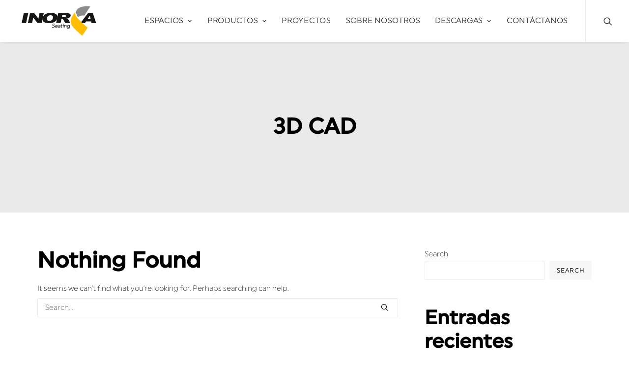

--- FILE ---
content_type: text/html; charset=UTF-8
request_url: https://inorca.com/es/category/documentos/sillas-y-butacas/colectividades/kova/3d-cad-kova/
body_size: 19704
content:
<!DOCTYPE html>
<html class="no-touch" lang="es-CO" xmlns="http://www.w3.org/1999/xhtml">
<head>
<meta http-equiv="Content-Type" content="text/html; charset=UTF-8">
<meta name="viewport" content="width=device-width, initial-scale=1">
<link rel="profile" href="http://gmpg.org/xfn/11">
<link rel="pingback" href="https://inorca.com/xmlrpc.php">
<script type='text/javascript'>
/* <![CDATA[ */
var evf_settings = {"currency_code":"USD","currency_thousands":",","currency_decimal":".","currency_symbol":"$","currency_symbol_pos":"left"}
/* ]]> */
</script>
<meta name='robots' content='index, follow, max-image-preview:large, max-snippet:-1, max-video-preview:-1' />

	<!-- This site is optimized with the Yoast SEO plugin v26.2 - https://yoast.com/wordpress/plugins/seo/ -->
	<title>3D CAD archivos - Inorca</title>
	<link rel="canonical" href="https://inorca.com/es/category/documentos/sillas-y-butacas/colectividades/kova/3d-cad-kova/" />
	<meta property="og:locale" content="es_ES" />
	<meta property="og:type" content="article" />
	<meta property="og:title" content="3D CAD archivos - Inorca" />
	<meta property="og:url" content="https://inorca.com/es/category/documentos/sillas-y-butacas/colectividades/kova/3d-cad-kova/" />
	<meta property="og:site_name" content="Inorca" />
	<meta name="twitter:card" content="summary_large_image" />
	<script type="application/ld+json" class="yoast-schema-graph">{"@context":"https://schema.org","@graph":[{"@type":"CollectionPage","@id":"https://inorca.com/es/category/documentos/sillas-y-butacas/colectividades/kova/3d-cad-kova/","url":"https://inorca.com/es/category/documentos/sillas-y-butacas/colectividades/kova/3d-cad-kova/","name":"3D CAD archivos - Inorca","isPartOf":{"@id":"https://inorca.com/es/#website"},"breadcrumb":{"@id":"https://inorca.com/es/category/documentos/sillas-y-butacas/colectividades/kova/3d-cad-kova/#breadcrumb"},"inLanguage":"es-CO"},{"@type":"BreadcrumbList","@id":"https://inorca.com/es/category/documentos/sillas-y-butacas/colectividades/kova/3d-cad-kova/#breadcrumb","itemListElement":[{"@type":"ListItem","position":1,"name":"Portada","item":"https://inorca.com/es/"},{"@type":"ListItem","position":2,"name":"Documentos","item":"https://inorca.com/es/category/documentos/"},{"@type":"ListItem","position":3,"name":"Sillas y Butacas","item":"https://inorca.com/es/category/documentos/sillas-y-butacas/"},{"@type":"ListItem","position":4,"name":"Colectividades","item":"https://inorca.com/es/category/documentos/sillas-y-butacas/colectividades/"},{"@type":"ListItem","position":5,"name":"Kova","item":"https://inorca.com/es/category/documentos/sillas-y-butacas/colectividades/kova/"},{"@type":"ListItem","position":6,"name":"3D CAD"}]},{"@type":"WebSite","@id":"https://inorca.com/es/#website","url":"https://inorca.com/es/","name":"Inorca","description":"The smartest seating experience - Contamos con la experiencia, el conocimiento uy la capacidad de crear soluciones para diversos espacios","publisher":{"@id":"https://inorca.com/es/#organization"},"potentialAction":[{"@type":"SearchAction","target":{"@type":"EntryPoint","urlTemplate":"https://inorca.com/es/?s={search_term_string}"},"query-input":{"@type":"PropertyValueSpecification","valueRequired":true,"valueName":"search_term_string"}}],"inLanguage":"es-CO"},{"@type":"Organization","@id":"https://inorca.com/es/#organization","name":"Inorca Seating","url":"https://inorca.com/es/","logo":{"@type":"ImageObject","inLanguage":"es-CO","@id":"https://inorca.com/es/#/schema/logo/image/","url":"https://inorca.com/wp-content/uploads/2021/09/inorca-logo.svg","contentUrl":"https://inorca.com/wp-content/uploads/2021/09/inorca-logo.svg","width":1,"height":1,"caption":"Inorca Seating"},"image":{"@id":"https://inorca.com/es/#/schema/logo/image/"},"sameAs":["https://www.instagram.com/inorcaseating/","https://www.linkedin.com/company/inorca-seating/"]}]}</script>
	<!-- / Yoast SEO plugin. -->


<link rel='dns-prefetch' href='//fonts.googleapis.com' />
<link rel="alternate" type="application/rss+xml" title="Inorca &raquo; Feed" href="https://inorca.com/es/feed/" />
<link rel="alternate" type="application/rss+xml" title="Inorca &raquo; Comments Feed" href="https://inorca.com/es/comments/feed/" />
<link rel="alternate" type="application/rss+xml" title="Inorca &raquo; 3D CAD Category Feed" href="https://inorca.com/es/category/documentos/sillas-y-butacas/colectividades/kova/3d-cad-kova/feed/" />
<style id='wp-img-auto-sizes-contain-inline-css' type='text/css'>
img:is([sizes=auto i],[sizes^="auto," i]){contain-intrinsic-size:3000px 1500px}
/*# sourceURL=wp-img-auto-sizes-contain-inline-css */
</style>
<link rel='stylesheet' id='layerslider-css' href='https://inorca.com/wp-content/plugins/LayerSlider/assets/static/layerslider/css/layerslider.css?ver=6.11.7' type='text/css' media='all' />
<style id='wp-emoji-styles-inline-css' type='text/css'>

	img.wp-smiley, img.emoji {
		display: inline !important;
		border: none !important;
		box-shadow: none !important;
		height: 1em !important;
		width: 1em !important;
		margin: 0 0.07em !important;
		vertical-align: -0.1em !important;
		background: none !important;
		padding: 0 !important;
	}
/*# sourceURL=wp-emoji-styles-inline-css */
</style>
<style id='wp-block-library-inline-css' type='text/css'>
:root{--wp-block-synced-color:#7a00df;--wp-block-synced-color--rgb:122,0,223;--wp-bound-block-color:var(--wp-block-synced-color);--wp-editor-canvas-background:#ddd;--wp-admin-theme-color:#007cba;--wp-admin-theme-color--rgb:0,124,186;--wp-admin-theme-color-darker-10:#006ba1;--wp-admin-theme-color-darker-10--rgb:0,107,160.5;--wp-admin-theme-color-darker-20:#005a87;--wp-admin-theme-color-darker-20--rgb:0,90,135;--wp-admin-border-width-focus:2px}@media (min-resolution:192dpi){:root{--wp-admin-border-width-focus:1.5px}}.wp-element-button{cursor:pointer}:root .has-very-light-gray-background-color{background-color:#eee}:root .has-very-dark-gray-background-color{background-color:#313131}:root .has-very-light-gray-color{color:#eee}:root .has-very-dark-gray-color{color:#313131}:root .has-vivid-green-cyan-to-vivid-cyan-blue-gradient-background{background:linear-gradient(135deg,#00d084,#0693e3)}:root .has-purple-crush-gradient-background{background:linear-gradient(135deg,#34e2e4,#4721fb 50%,#ab1dfe)}:root .has-hazy-dawn-gradient-background{background:linear-gradient(135deg,#faaca8,#dad0ec)}:root .has-subdued-olive-gradient-background{background:linear-gradient(135deg,#fafae1,#67a671)}:root .has-atomic-cream-gradient-background{background:linear-gradient(135deg,#fdd79a,#004a59)}:root .has-nightshade-gradient-background{background:linear-gradient(135deg,#330968,#31cdcf)}:root .has-midnight-gradient-background{background:linear-gradient(135deg,#020381,#2874fc)}:root{--wp--preset--font-size--normal:16px;--wp--preset--font-size--huge:42px}.has-regular-font-size{font-size:1em}.has-larger-font-size{font-size:2.625em}.has-normal-font-size{font-size:var(--wp--preset--font-size--normal)}.has-huge-font-size{font-size:var(--wp--preset--font-size--huge)}.has-text-align-center{text-align:center}.has-text-align-left{text-align:left}.has-text-align-right{text-align:right}.has-fit-text{white-space:nowrap!important}#end-resizable-editor-section{display:none}.aligncenter{clear:both}.items-justified-left{justify-content:flex-start}.items-justified-center{justify-content:center}.items-justified-right{justify-content:flex-end}.items-justified-space-between{justify-content:space-between}.screen-reader-text{border:0;clip-path:inset(50%);height:1px;margin:-1px;overflow:hidden;padding:0;position:absolute;width:1px;word-wrap:normal!important}.screen-reader-text:focus{background-color:#ddd;clip-path:none;color:#444;display:block;font-size:1em;height:auto;left:5px;line-height:normal;padding:15px 23px 14px;text-decoration:none;top:5px;width:auto;z-index:100000}html :where(.has-border-color){border-style:solid}html :where([style*=border-top-color]){border-top-style:solid}html :where([style*=border-right-color]){border-right-style:solid}html :where([style*=border-bottom-color]){border-bottom-style:solid}html :where([style*=border-left-color]){border-left-style:solid}html :where([style*=border-width]){border-style:solid}html :where([style*=border-top-width]){border-top-style:solid}html :where([style*=border-right-width]){border-right-style:solid}html :where([style*=border-bottom-width]){border-bottom-style:solid}html :where([style*=border-left-width]){border-left-style:solid}html :where(img[class*=wp-image-]){height:auto;max-width:100%}:where(figure){margin:0 0 1em}html :where(.is-position-sticky){--wp-admin--admin-bar--position-offset:var(--wp-admin--admin-bar--height,0px)}@media screen and (max-width:600px){html :where(.is-position-sticky){--wp-admin--admin-bar--position-offset:0px}}

/*# sourceURL=wp-block-library-inline-css */
</style><style id='wp-block-archives-inline-css' type='text/css'>
.wp-block-archives{box-sizing:border-box}.wp-block-archives-dropdown label{display:block}
/*# sourceURL=https://inorca.com/wp-includes/blocks/archives/style.min.css */
</style>
<style id='wp-block-categories-inline-css' type='text/css'>
.wp-block-categories{box-sizing:border-box}.wp-block-categories.alignleft{margin-right:2em}.wp-block-categories.alignright{margin-left:2em}.wp-block-categories.wp-block-categories-dropdown.aligncenter{text-align:center}.wp-block-categories .wp-block-categories__label{display:block;width:100%}
/*# sourceURL=https://inorca.com/wp-includes/blocks/categories/style.min.css */
</style>
<style id='wp-block-heading-inline-css' type='text/css'>
h1:where(.wp-block-heading).has-background,h2:where(.wp-block-heading).has-background,h3:where(.wp-block-heading).has-background,h4:where(.wp-block-heading).has-background,h5:where(.wp-block-heading).has-background,h6:where(.wp-block-heading).has-background{padding:1.25em 2.375em}h1.has-text-align-left[style*=writing-mode]:where([style*=vertical-lr]),h1.has-text-align-right[style*=writing-mode]:where([style*=vertical-rl]),h2.has-text-align-left[style*=writing-mode]:where([style*=vertical-lr]),h2.has-text-align-right[style*=writing-mode]:where([style*=vertical-rl]),h3.has-text-align-left[style*=writing-mode]:where([style*=vertical-lr]),h3.has-text-align-right[style*=writing-mode]:where([style*=vertical-rl]),h4.has-text-align-left[style*=writing-mode]:where([style*=vertical-lr]),h4.has-text-align-right[style*=writing-mode]:where([style*=vertical-rl]),h5.has-text-align-left[style*=writing-mode]:where([style*=vertical-lr]),h5.has-text-align-right[style*=writing-mode]:where([style*=vertical-rl]),h6.has-text-align-left[style*=writing-mode]:where([style*=vertical-lr]),h6.has-text-align-right[style*=writing-mode]:where([style*=vertical-rl]){rotate:180deg}
/*# sourceURL=https://inorca.com/wp-includes/blocks/heading/style.min.css */
</style>
<style id='wp-block-latest-comments-inline-css' type='text/css'>
ol.wp-block-latest-comments{box-sizing:border-box;margin-left:0}:where(.wp-block-latest-comments:not([style*=line-height] .wp-block-latest-comments__comment)){line-height:1.1}:where(.wp-block-latest-comments:not([style*=line-height] .wp-block-latest-comments__comment-excerpt p)){line-height:1.8}.has-dates :where(.wp-block-latest-comments:not([style*=line-height])),.has-excerpts :where(.wp-block-latest-comments:not([style*=line-height])){line-height:1.5}.wp-block-latest-comments .wp-block-latest-comments{padding-left:0}.wp-block-latest-comments__comment{list-style:none;margin-bottom:1em}.has-avatars .wp-block-latest-comments__comment{list-style:none;min-height:2.25em}.has-avatars .wp-block-latest-comments__comment .wp-block-latest-comments__comment-excerpt,.has-avatars .wp-block-latest-comments__comment .wp-block-latest-comments__comment-meta{margin-left:3.25em}.wp-block-latest-comments__comment-excerpt p{font-size:.875em;margin:.36em 0 1.4em}.wp-block-latest-comments__comment-date{display:block;font-size:.75em}.wp-block-latest-comments .avatar,.wp-block-latest-comments__comment-avatar{border-radius:1.5em;display:block;float:left;height:2.5em;margin-right:.75em;width:2.5em}.wp-block-latest-comments[class*=-font-size] a,.wp-block-latest-comments[style*=font-size] a{font-size:inherit}
/*# sourceURL=https://inorca.com/wp-includes/blocks/latest-comments/style.min.css */
</style>
<style id='wp-block-latest-posts-inline-css' type='text/css'>
.wp-block-latest-posts{box-sizing:border-box}.wp-block-latest-posts.alignleft{margin-right:2em}.wp-block-latest-posts.alignright{margin-left:2em}.wp-block-latest-posts.wp-block-latest-posts__list{list-style:none}.wp-block-latest-posts.wp-block-latest-posts__list li{clear:both;overflow-wrap:break-word}.wp-block-latest-posts.is-grid{display:flex;flex-wrap:wrap}.wp-block-latest-posts.is-grid li{margin:0 1.25em 1.25em 0;width:100%}@media (min-width:600px){.wp-block-latest-posts.columns-2 li{width:calc(50% - .625em)}.wp-block-latest-posts.columns-2 li:nth-child(2n){margin-right:0}.wp-block-latest-posts.columns-3 li{width:calc(33.33333% - .83333em)}.wp-block-latest-posts.columns-3 li:nth-child(3n){margin-right:0}.wp-block-latest-posts.columns-4 li{width:calc(25% - .9375em)}.wp-block-latest-posts.columns-4 li:nth-child(4n){margin-right:0}.wp-block-latest-posts.columns-5 li{width:calc(20% - 1em)}.wp-block-latest-posts.columns-5 li:nth-child(5n){margin-right:0}.wp-block-latest-posts.columns-6 li{width:calc(16.66667% - 1.04167em)}.wp-block-latest-posts.columns-6 li:nth-child(6n){margin-right:0}}:root :where(.wp-block-latest-posts.is-grid){padding:0}:root :where(.wp-block-latest-posts.wp-block-latest-posts__list){padding-left:0}.wp-block-latest-posts__post-author,.wp-block-latest-posts__post-date{display:block;font-size:.8125em}.wp-block-latest-posts__post-excerpt,.wp-block-latest-posts__post-full-content{margin-bottom:1em;margin-top:.5em}.wp-block-latest-posts__featured-image a{display:inline-block}.wp-block-latest-posts__featured-image img{height:auto;max-width:100%;width:auto}.wp-block-latest-posts__featured-image.alignleft{float:left;margin-right:1em}.wp-block-latest-posts__featured-image.alignright{float:right;margin-left:1em}.wp-block-latest-posts__featured-image.aligncenter{margin-bottom:1em;text-align:center}
/*# sourceURL=https://inorca.com/wp-includes/blocks/latest-posts/style.min.css */
</style>
<style id='wp-block-search-inline-css' type='text/css'>
.wp-block-search__button{margin-left:10px;word-break:normal}.wp-block-search__button.has-icon{line-height:0}.wp-block-search__button svg{height:1.25em;min-height:24px;min-width:24px;width:1.25em;fill:currentColor;vertical-align:text-bottom}:where(.wp-block-search__button){border:1px solid #ccc;padding:6px 10px}.wp-block-search__inside-wrapper{display:flex;flex:auto;flex-wrap:nowrap;max-width:100%}.wp-block-search__label{width:100%}.wp-block-search.wp-block-search__button-only .wp-block-search__button{box-sizing:border-box;display:flex;flex-shrink:0;justify-content:center;margin-left:0;max-width:100%}.wp-block-search.wp-block-search__button-only .wp-block-search__inside-wrapper{min-width:0!important;transition-property:width}.wp-block-search.wp-block-search__button-only .wp-block-search__input{flex-basis:100%;transition-duration:.3s}.wp-block-search.wp-block-search__button-only.wp-block-search__searchfield-hidden,.wp-block-search.wp-block-search__button-only.wp-block-search__searchfield-hidden .wp-block-search__inside-wrapper{overflow:hidden}.wp-block-search.wp-block-search__button-only.wp-block-search__searchfield-hidden .wp-block-search__input{border-left-width:0!important;border-right-width:0!important;flex-basis:0;flex-grow:0;margin:0;min-width:0!important;padding-left:0!important;padding-right:0!important;width:0!important}:where(.wp-block-search__input){appearance:none;border:1px solid #949494;flex-grow:1;font-family:inherit;font-size:inherit;font-style:inherit;font-weight:inherit;letter-spacing:inherit;line-height:inherit;margin-left:0;margin-right:0;min-width:3rem;padding:8px;text-decoration:unset!important;text-transform:inherit}:where(.wp-block-search__button-inside .wp-block-search__inside-wrapper){background-color:#fff;border:1px solid #949494;box-sizing:border-box;padding:4px}:where(.wp-block-search__button-inside .wp-block-search__inside-wrapper) .wp-block-search__input{border:none;border-radius:0;padding:0 4px}:where(.wp-block-search__button-inside .wp-block-search__inside-wrapper) .wp-block-search__input:focus{outline:none}:where(.wp-block-search__button-inside .wp-block-search__inside-wrapper) :where(.wp-block-search__button){padding:4px 8px}.wp-block-search.aligncenter .wp-block-search__inside-wrapper{margin:auto}.wp-block[data-align=right] .wp-block-search.wp-block-search__button-only .wp-block-search__inside-wrapper{float:right}
/*# sourceURL=https://inorca.com/wp-includes/blocks/search/style.min.css */
</style>
<style id='wp-block-group-inline-css' type='text/css'>
.wp-block-group{box-sizing:border-box}:where(.wp-block-group.wp-block-group-is-layout-constrained){position:relative}
/*# sourceURL=https://inorca.com/wp-includes/blocks/group/style.min.css */
</style>
<style id='global-styles-inline-css' type='text/css'>
:root{--wp--preset--aspect-ratio--square: 1;--wp--preset--aspect-ratio--4-3: 4/3;--wp--preset--aspect-ratio--3-4: 3/4;--wp--preset--aspect-ratio--3-2: 3/2;--wp--preset--aspect-ratio--2-3: 2/3;--wp--preset--aspect-ratio--16-9: 16/9;--wp--preset--aspect-ratio--9-16: 9/16;--wp--preset--color--black: #000000;--wp--preset--color--cyan-bluish-gray: #abb8c3;--wp--preset--color--white: #ffffff;--wp--preset--color--pale-pink: #f78da7;--wp--preset--color--vivid-red: #cf2e2e;--wp--preset--color--luminous-vivid-orange: #ff6900;--wp--preset--color--luminous-vivid-amber: #fcb900;--wp--preset--color--light-green-cyan: #7bdcb5;--wp--preset--color--vivid-green-cyan: #00d084;--wp--preset--color--pale-cyan-blue: #8ed1fc;--wp--preset--color--vivid-cyan-blue: #0693e3;--wp--preset--color--vivid-purple: #9b51e0;--wp--preset--gradient--vivid-cyan-blue-to-vivid-purple: linear-gradient(135deg,rgb(6,147,227) 0%,rgb(155,81,224) 100%);--wp--preset--gradient--light-green-cyan-to-vivid-green-cyan: linear-gradient(135deg,rgb(122,220,180) 0%,rgb(0,208,130) 100%);--wp--preset--gradient--luminous-vivid-amber-to-luminous-vivid-orange: linear-gradient(135deg,rgb(252,185,0) 0%,rgb(255,105,0) 100%);--wp--preset--gradient--luminous-vivid-orange-to-vivid-red: linear-gradient(135deg,rgb(255,105,0) 0%,rgb(207,46,46) 100%);--wp--preset--gradient--very-light-gray-to-cyan-bluish-gray: linear-gradient(135deg,rgb(238,238,238) 0%,rgb(169,184,195) 100%);--wp--preset--gradient--cool-to-warm-spectrum: linear-gradient(135deg,rgb(74,234,220) 0%,rgb(151,120,209) 20%,rgb(207,42,186) 40%,rgb(238,44,130) 60%,rgb(251,105,98) 80%,rgb(254,248,76) 100%);--wp--preset--gradient--blush-light-purple: linear-gradient(135deg,rgb(255,206,236) 0%,rgb(152,150,240) 100%);--wp--preset--gradient--blush-bordeaux: linear-gradient(135deg,rgb(254,205,165) 0%,rgb(254,45,45) 50%,rgb(107,0,62) 100%);--wp--preset--gradient--luminous-dusk: linear-gradient(135deg,rgb(255,203,112) 0%,rgb(199,81,192) 50%,rgb(65,88,208) 100%);--wp--preset--gradient--pale-ocean: linear-gradient(135deg,rgb(255,245,203) 0%,rgb(182,227,212) 50%,rgb(51,167,181) 100%);--wp--preset--gradient--electric-grass: linear-gradient(135deg,rgb(202,248,128) 0%,rgb(113,206,126) 100%);--wp--preset--gradient--midnight: linear-gradient(135deg,rgb(2,3,129) 0%,rgb(40,116,252) 100%);--wp--preset--font-size--small: 13px;--wp--preset--font-size--medium: 20px;--wp--preset--font-size--large: 36px;--wp--preset--font-size--x-large: 42px;--wp--preset--spacing--20: 0.44rem;--wp--preset--spacing--30: 0.67rem;--wp--preset--spacing--40: 1rem;--wp--preset--spacing--50: 1.5rem;--wp--preset--spacing--60: 2.25rem;--wp--preset--spacing--70: 3.38rem;--wp--preset--spacing--80: 5.06rem;--wp--preset--shadow--natural: 6px 6px 9px rgba(0, 0, 0, 0.2);--wp--preset--shadow--deep: 12px 12px 50px rgba(0, 0, 0, 0.4);--wp--preset--shadow--sharp: 6px 6px 0px rgba(0, 0, 0, 0.2);--wp--preset--shadow--outlined: 6px 6px 0px -3px rgb(255, 255, 255), 6px 6px rgb(0, 0, 0);--wp--preset--shadow--crisp: 6px 6px 0px rgb(0, 0, 0);}:where(.is-layout-flex){gap: 0.5em;}:where(.is-layout-grid){gap: 0.5em;}body .is-layout-flex{display: flex;}.is-layout-flex{flex-wrap: wrap;align-items: center;}.is-layout-flex > :is(*, div){margin: 0;}body .is-layout-grid{display: grid;}.is-layout-grid > :is(*, div){margin: 0;}:where(.wp-block-columns.is-layout-flex){gap: 2em;}:where(.wp-block-columns.is-layout-grid){gap: 2em;}:where(.wp-block-post-template.is-layout-flex){gap: 1.25em;}:where(.wp-block-post-template.is-layout-grid){gap: 1.25em;}.has-black-color{color: var(--wp--preset--color--black) !important;}.has-cyan-bluish-gray-color{color: var(--wp--preset--color--cyan-bluish-gray) !important;}.has-white-color{color: var(--wp--preset--color--white) !important;}.has-pale-pink-color{color: var(--wp--preset--color--pale-pink) !important;}.has-vivid-red-color{color: var(--wp--preset--color--vivid-red) !important;}.has-luminous-vivid-orange-color{color: var(--wp--preset--color--luminous-vivid-orange) !important;}.has-luminous-vivid-amber-color{color: var(--wp--preset--color--luminous-vivid-amber) !important;}.has-light-green-cyan-color{color: var(--wp--preset--color--light-green-cyan) !important;}.has-vivid-green-cyan-color{color: var(--wp--preset--color--vivid-green-cyan) !important;}.has-pale-cyan-blue-color{color: var(--wp--preset--color--pale-cyan-blue) !important;}.has-vivid-cyan-blue-color{color: var(--wp--preset--color--vivid-cyan-blue) !important;}.has-vivid-purple-color{color: var(--wp--preset--color--vivid-purple) !important;}.has-black-background-color{background-color: var(--wp--preset--color--black) !important;}.has-cyan-bluish-gray-background-color{background-color: var(--wp--preset--color--cyan-bluish-gray) !important;}.has-white-background-color{background-color: var(--wp--preset--color--white) !important;}.has-pale-pink-background-color{background-color: var(--wp--preset--color--pale-pink) !important;}.has-vivid-red-background-color{background-color: var(--wp--preset--color--vivid-red) !important;}.has-luminous-vivid-orange-background-color{background-color: var(--wp--preset--color--luminous-vivid-orange) !important;}.has-luminous-vivid-amber-background-color{background-color: var(--wp--preset--color--luminous-vivid-amber) !important;}.has-light-green-cyan-background-color{background-color: var(--wp--preset--color--light-green-cyan) !important;}.has-vivid-green-cyan-background-color{background-color: var(--wp--preset--color--vivid-green-cyan) !important;}.has-pale-cyan-blue-background-color{background-color: var(--wp--preset--color--pale-cyan-blue) !important;}.has-vivid-cyan-blue-background-color{background-color: var(--wp--preset--color--vivid-cyan-blue) !important;}.has-vivid-purple-background-color{background-color: var(--wp--preset--color--vivid-purple) !important;}.has-black-border-color{border-color: var(--wp--preset--color--black) !important;}.has-cyan-bluish-gray-border-color{border-color: var(--wp--preset--color--cyan-bluish-gray) !important;}.has-white-border-color{border-color: var(--wp--preset--color--white) !important;}.has-pale-pink-border-color{border-color: var(--wp--preset--color--pale-pink) !important;}.has-vivid-red-border-color{border-color: var(--wp--preset--color--vivid-red) !important;}.has-luminous-vivid-orange-border-color{border-color: var(--wp--preset--color--luminous-vivid-orange) !important;}.has-luminous-vivid-amber-border-color{border-color: var(--wp--preset--color--luminous-vivid-amber) !important;}.has-light-green-cyan-border-color{border-color: var(--wp--preset--color--light-green-cyan) !important;}.has-vivid-green-cyan-border-color{border-color: var(--wp--preset--color--vivid-green-cyan) !important;}.has-pale-cyan-blue-border-color{border-color: var(--wp--preset--color--pale-cyan-blue) !important;}.has-vivid-cyan-blue-border-color{border-color: var(--wp--preset--color--vivid-cyan-blue) !important;}.has-vivid-purple-border-color{border-color: var(--wp--preset--color--vivid-purple) !important;}.has-vivid-cyan-blue-to-vivid-purple-gradient-background{background: var(--wp--preset--gradient--vivid-cyan-blue-to-vivid-purple) !important;}.has-light-green-cyan-to-vivid-green-cyan-gradient-background{background: var(--wp--preset--gradient--light-green-cyan-to-vivid-green-cyan) !important;}.has-luminous-vivid-amber-to-luminous-vivid-orange-gradient-background{background: var(--wp--preset--gradient--luminous-vivid-amber-to-luminous-vivid-orange) !important;}.has-luminous-vivid-orange-to-vivid-red-gradient-background{background: var(--wp--preset--gradient--luminous-vivid-orange-to-vivid-red) !important;}.has-very-light-gray-to-cyan-bluish-gray-gradient-background{background: var(--wp--preset--gradient--very-light-gray-to-cyan-bluish-gray) !important;}.has-cool-to-warm-spectrum-gradient-background{background: var(--wp--preset--gradient--cool-to-warm-spectrum) !important;}.has-blush-light-purple-gradient-background{background: var(--wp--preset--gradient--blush-light-purple) !important;}.has-blush-bordeaux-gradient-background{background: var(--wp--preset--gradient--blush-bordeaux) !important;}.has-luminous-dusk-gradient-background{background: var(--wp--preset--gradient--luminous-dusk) !important;}.has-pale-ocean-gradient-background{background: var(--wp--preset--gradient--pale-ocean) !important;}.has-electric-grass-gradient-background{background: var(--wp--preset--gradient--electric-grass) !important;}.has-midnight-gradient-background{background: var(--wp--preset--gradient--midnight) !important;}.has-small-font-size{font-size: var(--wp--preset--font-size--small) !important;}.has-medium-font-size{font-size: var(--wp--preset--font-size--medium) !important;}.has-large-font-size{font-size: var(--wp--preset--font-size--large) !important;}.has-x-large-font-size{font-size: var(--wp--preset--font-size--x-large) !important;}
/*# sourceURL=global-styles-inline-css */
</style>

<style id='classic-theme-styles-inline-css' type='text/css'>
/*! This file is auto-generated */
.wp-block-button__link{color:#fff;background-color:#32373c;border-radius:9999px;box-shadow:none;text-decoration:none;padding:calc(.667em + 2px) calc(1.333em + 2px);font-size:1.125em}.wp-block-file__button{background:#32373c;color:#fff;text-decoration:none}
/*# sourceURL=/wp-includes/css/classic-themes.min.css */
</style>
<link rel='stylesheet' id='powertip-css' href='https://inorca.com/wp-content/plugins/devvn-image-hotspot/frontend/css/jquery.powertip.min.css?ver=1.2.0' type='text/css' media='all' />
<link rel='stylesheet' id='maps-points-css' href='https://inorca.com/wp-content/plugins/devvn-image-hotspot/frontend/css/maps_points.css?ver=1.2.9' type='text/css' media='all' />
<link rel='stylesheet' id='dashicons-css' href='https://inorca.com/wp-includes/css/dashicons.min.css?ver=6.9' type='text/css' media='all' />
<link rel='stylesheet' id='everest-forms-general-css' href='https://inorca.com/wp-content/plugins/everest-forms/assets/css/everest-forms.css?ver=3.4.1' type='text/css' media='all' />
<link rel='stylesheet' id='jquery-intl-tel-input-css' href='https://inorca.com/wp-content/plugins/everest-forms/assets/css/intlTelInput.css?ver=3.4.1' type='text/css' media='all' />
<link rel='stylesheet' id='uncode-privacy-css' href='https://inorca.com/wp-content/plugins/uncode-privacy/assets/css/uncode-privacy-public.css?ver=2.1.3' type='text/css' media='all' />
<link rel='stylesheet' id='wpex-font-awesome-css' href='https://inorca.com/wp-content/plugins/wp-timelines/css/font-awesome/css/font-awesome.min.css?ver=6.9' type='text/css' media='all' />
<link rel='stylesheet' id='wpex-google-fonts-css' href='//fonts.googleapis.com/css?family=Source+Sans+Pro%7Cuniform-light%7Cuniform-medium&#038;ver=1.0.0' type='text/css' media='all' />
<link rel='stylesheet' id='everest-forms-pro-frontend-css' href='https://inorca.com/wp-content/plugins/everest-forms-pro/assets/css/everest-forms-pro-frontend.css?ver=1.3.9' type='text/css' media='all' />
<link rel='stylesheet' id='uncode-style-css' href='https://inorca.com/wp-content/themes/uncode/library/css/style.css?ver=1813901512' type='text/css' media='all' />
<style id='uncode-style-inline-css' type='text/css'>

@media (min-width: 960px) { .limit-width { max-width: 1200px; margin: auto;}}
.menu-primary ul.menu-smart > li > a, .menu-primary ul.menu-smart li.dropdown > a, .menu-primary ul.menu-smart li.mega-menu > a, .vmenu-container ul.menu-smart > li > a, .vmenu-container ul.menu-smart li.dropdown > a { text-transform: uppercase; }
#changer-back-color { transition: background-color 1000ms cubic-bezier(0.25, 1, 0.5, 1) !important; } #changer-back-color > div { transition: opacity 1000ms cubic-bezier(0.25, 1, 0.5, 1) !important; } body.bg-changer-init.disable-hover .main-wrapper .style-light,  body.bg-changer-init.disable-hover .main-wrapper .style-light h1,  body.bg-changer-init.disable-hover .main-wrapper .style-light h2, body.bg-changer-init.disable-hover .main-wrapper .style-light h3, body.bg-changer-init.disable-hover .main-wrapper .style-light h4, body.bg-changer-init.disable-hover .main-wrapper .style-light h5, body.bg-changer-init.disable-hover .main-wrapper .style-light h6, body.bg-changer-init.disable-hover .main-wrapper .style-light a, body.bg-changer-init.disable-hover .main-wrapper .style-dark, body.bg-changer-init.disable-hover .main-wrapper .style-dark h1, body.bg-changer-init.disable-hover .main-wrapper .style-dark h2, body.bg-changer-init.disable-hover .main-wrapper .style-dark h3, body.bg-changer-init.disable-hover .main-wrapper .style-dark h4, body.bg-changer-init.disable-hover .main-wrapper .style-dark h5, body.bg-changer-init.disable-hover .main-wrapper .style-dark h6, body.bg-changer-init.disable-hover .main-wrapper .style-dark a { transition: color 1000ms cubic-bezier(0.25, 1, 0.5, 1) !important; } body.bg-changer-init.disable-hover .main-wrapper .heading-text-highlight-inner { transition-property: right, background; transition-duration: 1000ms }
/*# sourceURL=uncode-style-inline-css */
</style>
<link rel='stylesheet' id='uncode-icons-css' href='https://inorca.com/wp-content/themes/uncode/library/css/uncode-icons.css?ver=1813901512' type='text/css' media='all' />
<link rel='stylesheet' id='uncode-custom-style-css' href='https://inorca.com/wp-content/themes/uncode/library/css/style-custom.css?ver=1813901512' type='text/css' media='all' />
<style id='uncode-custom-style-inline-css' type='text/css'>
@font-face {font-family:'uniform-light';src:url('/wp-content/uploads/fonts/uniform-light.woff') format('woff'),url('/wp-content/uploads/fonts/uniform-light.ttf') format('truetype'),url('/wp-content/uploads/fonts/uniform-light.svg') format('svg');font-weight:light;font-style:light;}@font-face {font-family:'uniform-medium';src:url('/wp-content/uploads/fonts/uniform-medium.woff') format('woff'),url('/wp-content/uploads/fonts/uniform-medium.ttf') format('truetype'),url('/wp-content/uploads/fonts/uniform-medium.svg') format('svg');font-weight:medium;font-style:medium;}@font-face {font-family:'uniform-bold';src:url('/wp-content/uploads/fonts/uniform-bold.woff') format('woff'),url('/wp-content/uploads/fonts/uniform-bold.ttf') format('truetype'),url('/wp-content/uploads/fonts/uniform-bold.svg') format('svg');font-weight:bold;font-style:bold;}.main-container .row-container .row-parent .single-internal-gutter .uncont >* {margin-top:14px;}.main-container .row-container .row-parent .column_child.single-internal-gutter .uncont > :not(:first-child) {margin-top:10px;}.col-lg-0 {padding:10px 36px 10px 36px;}.boton01 {color:#000 !important;letter-spacing:3px !important;}p {line-height:1.4 !important;}.icon-box-left .icon-box-content, .icon-box-left .icon-box-icon {vertical-align:middle;}.icon-box-left .icon-box-content {padding-left:15px;}hr.separator-no-padding {margin:20px 0 20px 0;}.btn .fa {top:0px;}.navbar {padding:0;}.breadcrumb {background-color:inherit;}.row {margin-right:auto;margin-left:auto;}#filter-docums #limpiar, #filter-docums #enviar-filtro{color:#000 !important; font-size:10px !important; padding:10px 10px !important; margin-right:10px !important; }#filter-docums #categoria, #filter-docums #tipo {background-color:#ededed !important;}#filter-docums #nombre{width:100%;}.wpgmp_listing_list .wpgmp_locations {float:left;width:100%;box-sizing:border-box;padding:0px !important;margin-bottom:10px;border-bottom:1px solid #f1f1f1;height:auto !important;}.wpgmp_map_container .location_listing1 {float:right;width:30% !important;position:absolute;top:112px;right:0;height:588px;background:#fff;overflow-y:scroll;padding:5px 30px;}.wpgmp_map_parent {float:left;width:70% !important;position:relative;margin-bottom:10px;}.wpgmp_filter_wrappers {margin-bottom:20px;float:left;width:30% !important;background:#fff !important;}.location_pagination1{float:left;width:30% !important;}.location_listing1 {float:left;width:30% !important;}#wpgmp_search_input{border:1px solid #f2bd18;}div.wpgmp_search_form input.wpgmp_search_input{border:1px solid #f2bd18 !important;}.wpgmp_before_listing{text-align:center;font-weight:bold;font-size:18px;}.wpgmp_location_meta{float:left !important;}.wpgmp_location_meta .wpgmp_location_category{ text-align:left;width:100%;text-transform:capitalize;background:transparent;margin-top:0 px !important;padding:0 px;font-size:19px;border:none;color:#f2bd18;font-weight:900;}.fc-badge.info{background:#fff !important;border:none !important;padding-left:0 !important;font-size:16px !important;font-style:italic !important;}.wpgmp_map_container .location_listing1 .wpgmp_categories .wpgmp_locations .wpgmp_locations_head .wpgmp_location_title a {font-size:15px;font-weight:bold;text-transform:capitalize;color:#3e3e3e;background:#f2bd18;border-radius:0px -11px 10px !important;width:100%;display:block;text-align:left;padding:5px;}.wpgmp_listing_list .wpgmp_locations .wpgmp_location_title {width:100%;}.wpgmp_listing_container strong{font-weight:bold;}.wpgmp_listing_container{font-size:0.9em !important;line-height:0.3em !important;}.wpgmp_locations_content p{line-height:1.8em !important;font-size:12px !important;}.colors .half-block-padding {padding:4px 18px 18px 18px;}.ilightbox-overlay.black {background:#fff;}h6:not([class*="fontsize-"]),.h6:not([class*="fontsize-"]) {font-size:12px;}.owl-carousel-wrapper.colors .t-entry-title.h6 {transform:unset !important;word-break:unset !important;}.menu-horizontal .menu-smart > .mega-menu .mega-menu-inner > li > a {pointer-events:auto;cursor:revert;}.colors p.t-entry-excerpt{font-family:uniform-medium;font-size:13px !important;}hr.separator-no-padding {margin:7px 0 12px 0;}.main-container .row-container .row-parent .single-internal-gutter .uncont >* {margin-top:4px;}.overlay.overlay-search .search-container {vertical-align:top;padding-top:5%;}#download-docums td.text-center {text-align:left !important;text-transform:capitalize;}#um-submit-btn{ background:#ffbf00 !important;}@media (max-width:480px) {#powerTip {visibility:hidden;}}@media only screen and (max-device-width:570px){.overlay.overlay-search .search-container {padding-top:20%;}}@media only screen and (min-device-width:571px) and (max-device-width:960px){.overlay.overlay-search .search-container {padding-top:10%;}}@media only screen and (min-device-width:961px){.library-col-left {padding-top:90px !important;}}.paginator{border:1px solid #000;padding:6px 6px;margin-left:5px;}#paginador{height:30px;margin-top:10px;}}
/*# sourceURL=uncode-custom-style-inline-css */
</style>
<link rel='stylesheet' id='child-style-css' href='https://inorca.com/wp-content/themes/uncode-child/style.css?ver=1468535120' type='text/css' media='all' />
<script type="text/javascript" src="https://inorca.com/wp-includes/js/jquery/jquery.min.js?ver=3.7.1" id="jquery-core-js"></script>
<script type="text/javascript" src="https://inorca.com/wp-includes/js/jquery/jquery-migrate.min.js?ver=3.4.1" id="jquery-migrate-js"></script>
<script type="text/javascript" id="layerslider-utils-js-extra">
/* <![CDATA[ */
var LS_Meta = {"v":"6.11.7","fixGSAP":"1"};
//# sourceURL=layerslider-utils-js-extra
/* ]]> */
</script>
<script type="text/javascript" src="https://inorca.com/wp-content/plugins/LayerSlider/assets/static/layerslider/js/layerslider.utils.js?ver=6.11.7" id="layerslider-utils-js"></script>
<script type="text/javascript" src="https://inorca.com/wp-content/plugins/LayerSlider/assets/static/layerslider/js/layerslider.kreaturamedia.jquery.js?ver=6.11.7" id="layerslider-js"></script>
<script type="text/javascript" src="https://inorca.com/wp-content/plugins/LayerSlider/assets/static/layerslider/js/layerslider.transitions.js?ver=6.11.7" id="layerslider-transitions-js"></script>
<script type="text/javascript" src="https://inorca.com/wp-content/uploads/layerslider.custom.transitions.js?ver=6.11.7" id="ls-user-transitions-js"></script>
<script type="text/javascript" id="my_js-js-extra">
/* <![CDATA[ */
var ajax_var = {"url":"https://inorca.com/wp-admin/admin-ajax.php","nonce":"ea7cf0e839","action":"paises-list"};
var ajax_var = {"url":"https://inorca.com/wp-admin/admin-ajax.php","nonce":"ea7cf0e839","action":"country-list"};
//# sourceURL=my_js-js-extra
/* ]]> */
</script>
<script type="text/javascript" src="https://inorca.com/wp-content/themes/uncode-child/js/scripts.js?ver=6.9" id="my_js-js"></script>
<script type="text/javascript" id="uncode-init-js-extra">
/* <![CDATA[ */
var SiteParameters = {"days":"days","hours":"hours","minutes":"minutes","seconds":"seconds","constant_scroll":"on","scroll_speed":"2","parallax_factor":"0.25","loading":"Loading\u2026","slide_name":"slide","slide_footer":"footer","ajax_url":"https://inorca.com/wp-admin/admin-ajax.php","nonce_adaptive_images":"b601de4f51","nonce_srcset_async":"5c042b3020","enable_debug":"","block_mobile_videos":"","is_frontend_editor":"","mobile_parallax_allowed":"","wireframes_plugin_active":"1","sticky_elements":"off","lazyload_type":"","resize_quality":"90","register_metadata":"","bg_changer_time":"1000","update_wc_fragments":"1","optimize_shortpixel_image":"","custom_cursor_selector":"[href], .trigger-overlay, .owl-next, .owl-prev, .owl-dot, input[type=\"submit\"], button[type=\"submit\"], a[class^=\"ilightbox\"], .ilightbox-thumbnail, .ilightbox-prev, .ilightbox-next, .overlay-close, .unmodal-close, .qty-inset \u003E span, .share-button li","mobile_parallax_animation":""};
//# sourceURL=uncode-init-js-extra
/* ]]> */
</script>
<script type="text/javascript" src="https://inorca.com/wp-content/themes/uncode/library/js/init.js?ver=1813901512" id="uncode-init-js"></script>
<meta name="generator" content="Powered by LayerSlider 6.11.7 - Multi-Purpose, Responsive, Parallax, Mobile-Friendly Slider Plugin for WordPress." />
<!-- LayerSlider updates and docs at: https://layerslider.kreaturamedia.com -->
<link rel="https://api.w.org/" href="https://inorca.com/wp-json/" /><link rel="alternate" title="JSON" type="application/json" href="https://inorca.com/wp-json/wp/v2/categories/1641" /><link rel="EditURI" type="application/rsd+xml" title="RSD" href="https://inorca.com/xmlrpc.php?rsd" />
<meta name="generator" content="WordPress 6.9" />
<meta name="generator" content="Everest Forms 3.4.1" />
<link rel="icon" href="https://inorca.com/wp-content/uploads/2021/09/cropped-favicon-32x32.png" sizes="32x32" />
<link rel="icon" href="https://inorca.com/wp-content/uploads/2021/09/cropped-favicon-192x192.png" sizes="192x192" />
<link rel="apple-touch-icon" href="https://inorca.com/wp-content/uploads/2021/09/cropped-favicon-180x180.png" />
<meta name="msapplication-TileImage" content="https://inorca.com/wp-content/uploads/2021/09/cropped-favicon-270x270.png" />
<noscript><style> .wpb_animate_when_almost_visible { opacity: 1; }</style></noscript></head>
<body class="archive category category-3d-cad-kova category-1641 wp-theme-uncode wp-child-theme-uncode-child  style-color-xsdn-bg everest-forms-no-js hormenu-position-left megamenu-full-submenu hmenu hmenu-position-right header-full-width main-center-align mobile-parallax-not-allowed ilb-no-bounce qw-body-scroll-disabled megamenu-side-to-side wpb-js-composer js-comp-ver-6.7.0 vc_responsive" data-border="0">
		
		<div id="uncode-custom-cursor" class="" data-cursor="" data-skin="light"><span></span><span></span></div>
		<div id="uncode-custom-cursor-pilot" class="" data-cursor="" data-skin="light"><span></span><span></span></div>
		<script type="text/javascript">UNCODE.initCursor();</script>

<div class="body-borders" data-border="0"><div class="top-border body-border-shadow"></div><div class="right-border body-border-shadow"></div><div class="bottom-border body-border-shadow"></div><div class="left-border body-border-shadow"></div><div class="top-border style-light-bg"></div><div class="right-border style-light-bg"></div><div class="bottom-border style-light-bg"></div><div class="left-border style-light-bg"></div></div>	<div class="box-wrapper">
		<div class="box-container">
		<script type="text/javascript" id="initBox">UNCODE.initBox();</script>
		<div class="menu-wrapper menu-sticky">
													
													<header id="masthead" class="navbar menu-primary menu-light submenu-light style-light-original menu-with-logo">
														<div class="menu-container menu-hide style-color-xsdn-bg menu-borders menu-shadows">
															<div class="row-menu">
																<div class="row-menu-inner">
																	<div id="logo-container-mobile" class="col-lg-0 logo-container middle">
																		<div id="main-logo" class="navbar-header style-light">
																			<a href="https://inorca.com/es/" class="navbar-brand" data-minheight="20"><div class="logo-image main-logo logo-skinnable" data-maxheight="65" style="height: 65px;"><img decoding="async" src="https://inorca.com/wp-content/uploads/2021/09/inorca-logo.svg" alt="logo" width="1" height="1" class="img-responsive" /></div></a>
																		</div>
																		<div class="mmb-container"><div class="mobile-additional-icons"></div><div class="mobile-menu-button mobile-menu-button-light lines-button"><span class="lines"><span></span></span></div></div>
																	</div>
																	<div class="col-lg-12 main-menu-container middle">
																		<div class="menu-horizontal">
																			<div class="menu-horizontal-inner">
																				<div class="nav navbar-nav navbar-main navbar-nav-first"><ul id="menu-main-menu" class="menu-primary-inner menu-smart sm"><li id="menu-item-163" class="menu-item menu-item-type-post_type menu-item-object-page menu-item-has-children menu-item-163 dropdown menu-item-link"><a title="Espacios" href="https://inorca.com/es/espacios/" data-toggle="dropdown" class="dropdown-toggle" data-type="title">Espacios<i class="fa fa-angle-down fa-dropdown"></i></a>
<ul role="menu" class="drop-menu">
	<li id="menu-item-3249" class="menu-item menu-item-type-custom menu-item-object-custom menu-item-3249"><a title="Cines" href="https://inorca.com/espacios/#cines">Cines<i class="fa fa-angle-right fa-dropdown"></i></a></li>
	<li id="menu-item-3250" class="menu-item menu-item-type-custom menu-item-object-custom menu-item-3250"><a title="Auditorios" href="https://inorca.com/espacios/#auditorios">Auditorios<i class="fa fa-angle-right fa-dropdown"></i></a></li>
	<li id="menu-item-3251" class="menu-item menu-item-type-custom menu-item-object-custom menu-item-3251"><a title="Contract" href="https://inorca.com/espacios/#contract">Contract<i class="fa fa-angle-right fa-dropdown"></i></a></li>
	<li id="menu-item-3252" class="menu-item menu-item-type-custom menu-item-object-custom menu-item-3252"><a title="A la Medida" href="https://inorca.com/espacios/#a-la-medida">A la Medida<i class="fa fa-angle-right fa-dropdown"></i></a></li>
</ul>
</li>
<li class="mega-menu menu-item menu-item-type-custom menu-item-object-custom menu-item-has-children"><a href="#">Productos<i class="fa fa-angle-down fa-dropdown"></i></a>
<ul role="menu" class="mega-menu-inner in-mega mega-menu-four">
	<li id="menu-item-2595" class="menu-item menu-item-type-post_type menu-item-object-page menu-item-has-children menu-item-2595 dropdown"><a title="Sillas – Butacas" href="https://inorca.com/es/productos/sillas-butacas/" data-type="title">Sillas – Butacas<i class="fa fa-angle-down fa-dropdown"></i></a>
	<ul role="menu" class="drop-menu">
		<li id="menu-item-2599" class="menu-item menu-item-type-post_type menu-item-object-page menu-item-2599"><a title="Auditorios" href="https://inorca.com/es/productos/sillas-butacas/auditorios/">Auditorios<i class="fa fa-angle-right fa-dropdown"></i></a></li>
		<li id="menu-item-2603" class="menu-item menu-item-type-post_type menu-item-object-page menu-item-2603"><a title="Estándar" href="https://inorca.com/es/productos/sillas-butacas/estandar/">Estándar<i class="fa fa-angle-right fa-dropdown"></i></a></li>
		<li id="menu-item-2602" class="menu-item menu-item-type-post_type menu-item-object-page menu-item-2602"><a title="Compactas" href="https://inorca.com/es/productos/sillas-butacas/compactas/">Compactas<i class="fa fa-angle-right fa-dropdown"></i></a></li>
		<li id="menu-item-2604" class="menu-item menu-item-type-post_type menu-item-object-page menu-item-2604"><a title="Reclinables" href="https://inorca.com/es/productos/sillas-butacas/reclinables/">Reclinables<i class="fa fa-angle-right fa-dropdown"></i></a></li>
		<li id="menu-item-2600" class="menu-item menu-item-type-post_type menu-item-object-page menu-item-2600"><a title="Chaise Lounge" href="https://inorca.com/es/productos/sillas-butacas/chaise-lounge/">Chaise Lounge<i class="fa fa-angle-right fa-dropdown"></i></a></li>
		<li id="menu-item-9343" class="menu-item menu-item-type-post_type menu-item-object-page menu-item-9343"><a title="Butacas infantiles para cine" href="https://inorca.com/es/productos/sillas-butacas/butacas-infantiles-cine/">Butacas infantiles para cine<i class="fa fa-angle-right fa-dropdown"></i></a></li>
		<li id="menu-item-9306" class="menu-item menu-item-type-post_type menu-item-object-page menu-item-9306"><a title="Forros para butacas de cine" href="https://inorca.com/es/productos/sillas-butacas/forros-para-butacas-de-cine/">Forros para butacas de cine<i class="fa fa-angle-right fa-dropdown"></i></a></li>
		<li id="menu-item-2601" class="menu-item menu-item-type-post_type menu-item-object-page menu-item-2601"><a title="Contract" href="https://inorca.com/es/productos/sillas-butacas/colectividades/">Contract<i class="fa fa-angle-right fa-dropdown"></i></a></li>
	</ul>
</li>
	<li id="menu-item-2598" class="menu-item menu-item-type-post_type menu-item-object-page menu-item-has-children menu-item-2598 dropdown"><a title="Mesas" href="https://inorca.com/es/productos/mesas/" data-type="title">Mesas<i class="fa fa-angle-down fa-dropdown"></i></a>
	<ul role="menu" class="drop-menu">
		<li id="menu-item-2783" class="menu-item menu-item-type-post_type menu-item-object-page menu-item-2783"><a title="Bela" href="https://inorca.com/es/productos/mesas/bela/">Bela<i class="fa fa-angle-right fa-dropdown"></i></a></li>
		<li id="menu-item-2784" class="menu-item menu-item-type-post_type menu-item-object-page menu-item-2784"><a title="Cubo" href="https://inorca.com/es/productos/mesas/cubo/">Cubo<i class="fa fa-angle-right fa-dropdown"></i></a></li>
		<li id="menu-item-2614" class="menu-item menu-item-type-post_type menu-item-object-page menu-item-2614"><a title="Gora" href="https://inorca.com/es/productos/mesas/gora/">Gora<i class="fa fa-angle-right fa-dropdown"></i></a></li>
		<li id="menu-item-2615" class="menu-item menu-item-type-post_type menu-item-object-page menu-item-2615"><a title="Juno" href="https://inorca.com/es/productos/mesas/juno/">Juno<i class="fa fa-angle-right fa-dropdown"></i></a></li>
		<li id="menu-item-2616" class="menu-item menu-item-type-post_type menu-item-object-page menu-item-2616"><a title="Maya" href="https://inorca.com/es/productos/mesas/maya/">Maya<i class="fa fa-angle-right fa-dropdown"></i></a></li>
		<li id="menu-item-2611" class="menu-item menu-item-type-post_type menu-item-object-page menu-item-2611"><a title="Samba" href="https://inorca.com/es/productos/mesas/samba/">Samba<i class="fa fa-angle-right fa-dropdown"></i></a></li>
		<li id="menu-item-2612" class="menu-item menu-item-type-post_type menu-item-object-page menu-item-2612"><a title="Tera" href="https://inorca.com/es/productos/mesas/tera/">Tera<i class="fa fa-angle-right fa-dropdown"></i></a></li>
		<li id="menu-item-2613" class="menu-item menu-item-type-post_type menu-item-object-page menu-item-2613"><a title="Viko" href="https://inorca.com/es/productos/mesas/viko/">Viko<i class="fa fa-angle-right fa-dropdown"></i></a></li>
		<li id="menu-item-2787" class="menu-item menu-item-type-post_type menu-item-object-page menu-item-2787"><a title="Zuma" href="https://inorca.com/es/productos/mesas/zuma/">Zuma<i class="fa fa-angle-right fa-dropdown"></i></a></li>
	</ul>
</li>
	<li id="menu-item-2596" class="menu-item menu-item-type-post_type menu-item-object-page menu-item-has-children menu-item-2596 dropdown"><a title="Soft Seating" href="https://inorca.com/es/productos/soft-seating/" data-type="title">Soft Seating<i class="fa fa-angle-down fa-dropdown"></i></a>
	<ul role="menu" class="drop-menu">
		<li id="menu-item-2609" class="menu-item menu-item-type-post_type menu-item-object-page menu-item-2609"><a title="Tao" href="https://inorca.com/es/productos/soft-seating/tao-sofas-modulares-personalizados/">Tao<i class="fa fa-angle-right fa-dropdown"></i></a></li>
		<li id="menu-item-2608" class="menu-item menu-item-type-post_type menu-item-object-page menu-item-2608"><a title="Boa" href="https://inorca.com/es/productos/soft-seating/boa/">Boa<i class="fa fa-angle-right fa-dropdown"></i></a></li>
	</ul>
</li>
	<li id="menu-item-2597" class="menu-item menu-item-type-post_type menu-item-object-page menu-item-has-children menu-item-2597 dropdown"><a title="Complementos" href="https://inorca.com/es/productos/complementos/" data-type="title">Complementos<i class="fa fa-angle-down fa-dropdown"></i></a>
	<ul role="menu" class="drop-menu">
		<li id="menu-item-2610" class="menu-item menu-item-type-post_type menu-item-object-page menu-item-2610"><a title="Teach" href="https://inorca.com/es/productos/complementos/teach/">Teach<i class="fa fa-angle-right fa-dropdown"></i></a></li>
	</ul>
</li>
</ul>
</li>
<li id="menu-item-399" class="menu-item menu-item-type-post_type menu-item-object-page menu-item-399 menu-item-link"><a title="Proyectos" href="https://inorca.com/es/proyectos/">Proyectos<i class="fa fa-angle-right fa-dropdown"></i></a></li>
<li id="menu-item-263" class="menu-item menu-item-type-post_type menu-item-object-page menu-item-263 menu-item-link"><a title="Sobre Nosotros" href="https://inorca.com/es/sobre-nosotros/">Sobre Nosotros<i class="fa fa-angle-right fa-dropdown"></i></a></li>
<li id="menu-item-3244" class="menu-item menu-item-type-custom menu-item-object-custom menu-item-has-children menu-item-3244 dropdown menu-item-link"><a title="Descargas" href="#" data-toggle="dropdown" class="dropdown-toggle" data-type="title">Descargas<i class="fa fa-angle-down fa-dropdown"></i></a>
<ul role="menu" class="drop-menu">
	<li id="menu-item-7215" class="menu-item menu-item-type-post_type menu-item-object-page menu-item-7215"><a title="Biblioteca de Documentos" href="https://inorca.com/es/biblioteca-de-documentos/">Biblioteca de Documentos<i class="fa fa-angle-right fa-dropdown"></i></a></li>
	<li id="menu-item-3245" class="menu-item menu-item-type-post_type menu-item-object-page menu-item-3245"><a title="Catálogos" href="https://inorca.com/es/catalogos/">Catálogos<i class="fa fa-angle-right fa-dropdown"></i></a></li>
</ul>
</li>
<li id="menu-item-282" class="menu-item menu-item-type-post_type menu-item-object-page menu-item-282 menu-item-link"><a title="Contáctanos" href="https://inorca.com/es/contactanos/">Contáctanos<i class="fa fa-angle-right fa-dropdown"></i></a></li>
</ul></div><div class="nav navbar-nav navbar-nav-last"><ul class="menu-smart sm menu-icons"><li class="menu-item-link search-icon style-light dropdown "><a href="#" class="trigger-overlay search-icon" data-area="search" data-container="box-container">
													<i class="fa fa-search3"></i><span class="desktop-hidden"><span>Search</span></span><i class="fa fa-angle-down fa-dropdown desktop-hidden"></i>
													</a><ul role="menu" class="drop-menu desktop-hidden">
														<li>
															<form class="search ccc" method="get" action="https://inorca.com/es/">
																<input type="search" class="search-field no-livesearch" placeholder="Search…" value="" name="s" title="Search…" /></form>
														</li>
													</ul></li></ul></div><div class="desktop-hidden">
														 							</div></div>
																		</div>
																	</div>
																</div>
															</div>
														</div>
													</header>
												</div>			<script type="text/javascript" id="fixMenuHeight">UNCODE.fixMenuHeight();</script>
			<div class="main-wrapper">
				<div class="main-container">
					<div class="page-wrapper">
						<div class="sections-container">
<div id="page-header"><div class="header-basic style-light">
													<div class="background-element header-wrapper style-color-gyho-bg header-only-text" data-height="60" style="min-height: 300px;">
													<div class="header-main-container limit-width">
															<div class="header-content header-center header-middle header-align-center">
																<div class="header-content-inner" >
																	<h1 class="header-title font-555555 h1"><span>3D CAD</span></h1>
																</div>
															</div>
														</div></div>
												</div></div><script type="text/javascript">UNCODE.initHeader();</script><div class="page-body style-light-bg">
          <div class="post-wrapper">
          	<div class="post-body"><div class="row-container">
        							<div class="row row-parent un-sidebar-layout col-std-gutter double-top-padding no-bottom-padding limit-width">
												<div class="row-inner">
													<div class="col-lg-8">
											<div class="post-content style-light double-bottom-padding">
<div class="row-container">
	<section class="no-results not-found row row-parent limit-width no-top-padding no-bottom-padding no-h-padding">
		<div class="page-header">
			<h1 class="post-title">Nothing Found</h1>
		</div><!-- .page-header -->

		<div class="page-content">
			
				<p>It seems we can&rsquo;t find what you&rsquo;re looking for. Perhaps searching can help.</p>
				<form action="https://inorca.com/es/" method="get">
	<div class="search-container-inner">
		<input type="search" class="search-field form-fluid no-livesearch" placeholder="Search…" value="" name="s" title="Search for:">
		<i class="fa fa-search3"></i>

			</div>
</form>

					</div><!-- .page-content -->
	</section><!-- .no-results -->
</div></div>
										</div>
													<div class="col-lg-4 col-widgets-sidebar ">
														<div class="uncol style-light">
															<div class="uncoltable">
																<div class="uncell double-bottom-padding">
																	<div class="uncont">
																		<aside id="block-2" class="widget widget_block widget_search widget-container collapse-init sidebar-widgets"><form role="search" method="get" action="https://inorca.com/es/" class="wp-block-search__button-outside wp-block-search__text-button wp-block-search"    ><label class="wp-block-search__label" for="wp-block-search__input-1" >Search</label><div class="wp-block-search__inside-wrapper" ><input class="wp-block-search__input" id="wp-block-search__input-1" placeholder="" value="" type="search" name="s" required /><button aria-label="Search" class="wp-block-search__button wp-element-button" type="submit" >Search</button></div></form></aside><aside id="block-3" class="widget widget_block widget-container collapse-init sidebar-widgets"><div class="wp-block-group"><div class="wp-block-group__inner-container is-layout-flow wp-block-group-is-layout-flow"><h2 class="wp-block-heading">Entradas recientes</h2><ul class="wp-block-latest-posts__list wp-block-latest-posts"></ul></div></div></aside><aside id="block-4" class="widget widget_block widget-container collapse-init sidebar-widgets"><div class="wp-block-group"><div class="wp-block-group__inner-container is-layout-flow wp-block-group-is-layout-flow"><h2 class="wp-block-heading">Comentarios recientes</h2><div class="no-comments wp-block-latest-comments">No comments to show.</div></div></div></aside><aside id="block-5" class="widget widget_block widget-container collapse-init sidebar-widgets"><div class="wp-block-group"><div class="wp-block-group__inner-container is-layout-flow wp-block-group-is-layout-flow"><h2 class="wp-block-heading">Archivos</h2><div class="wp-block-archives-list wp-block-archives">No archives to show.</div></div></div></aside><aside id="block-6" class="widget widget_block widget-container collapse-init sidebar-widgets"><div class="wp-block-group"><div class="wp-block-group__inner-container is-layout-flow wp-block-group-is-layout-flow"><h2 class="wp-block-heading">Categorías</h2><ul class="wp-block-categories-list wp-block-categories">	<li class="cat-item cat-item-437"><a href="https://inorca.com/es/category/tipo/2d_cad/">2D CAD</a>
</li>
	<li class="cat-item cat-item-1639"><a href="https://inorca.com/es/category/documentos/sillas-y-butacas/colectividades/kova/2d-cad-kova/">2D CAD</a>
</li>
	<li class="cat-item cat-item-1332"><a href="https://inorca.com/es/category/documentos/sillas-y-butacas/colectividades/kob/2d-cad-kob/">2D CAD</a>
</li>
	<li class="cat-item cat-item-1419"><a href="https://inorca.com/es/category/documentos/sillas-y-butacas/colectividades/myway/2dcad/">2D CAD</a>
</li>
	<li class="cat-item cat-item-1273"><a href="https://inorca.com/es/category/documentos/sillas-y-butacas/colectividades/gelo/2d-cad-gelo/">2D CAD</a>
</li>
	<li class="cat-item cat-item-664"><a href="https://inorca.com/es/category/documentos/sillas-y-butacas/colectividades/argo/2d-cad/">2D CAD</a>
</li>
	<li class="cat-item cat-item-1373"><a href="https://inorca.com/es/category/documentos/sillas-y-butacas/colectividades/nilo/2d-cad-nilo/">2D CAD</a>
</li>
	<li class="cat-item cat-item-1462"><a href="https://inorca.com/es/category/documentos/sillas-y-butacas/colectividades/mizu/2d-cad-mizu/">2D CAD</a>
</li>
	<li class="cat-item cat-item-1616"><a href="https://inorca.com/es/category/documentos/sillas-y-butacas/colectividades/kyra/2d-cad-kyra/">2D CAD</a>
</li>
	<li class="cat-item cat-item-1491"><a href="https://inorca.com/es/category/documentos/sillas-y-butacas/colectividades/lisa/2d-cad-lisa/">2D CAD</a>
</li>
	<li class="cat-item cat-item-824"><a href="https://inorca.com/es/category/documentos/sillas-y-butacas/colectividades/blaz/2d-cad-blaz/">2D CAD</a>
</li>
	<li class="cat-item cat-item-962"><a href="https://inorca.com/es/category/documentos/sillas-y-butacas/colectividades/fogo/2d-cad-fogo/">2D CAD</a>
</li>
	<li class="cat-item cat-item-1493"><a href="https://inorca.com/es/category/documentos/sillas-y-butacas/colectividades/lisa/3d-cad-lisa/">3D CAD</a>
</li>
	<li class="cat-item cat-item-826"><a href="https://inorca.com/es/category/documentos/sillas-y-butacas/colectividades/blaz/3d-cad-blaz/">3D CAD</a>
</li>
	<li class="cat-item cat-item-964"><a href="https://inorca.com/es/category/documentos/sillas-y-butacas/colectividades/fogo/3d-cad-fogo/">3D CAD</a>
</li>
	<li class="cat-item cat-item-1641 current-cat"><a aria-current="page" href="https://inorca.com/es/category/documentos/sillas-y-butacas/colectividades/kova/3d-cad-kova/">3D CAD</a>
</li>
	<li class="cat-item cat-item-1334"><a href="https://inorca.com/es/category/documentos/sillas-y-butacas/colectividades/kob/3d-cad-kob/">3D CAD</a>
</li>
	<li class="cat-item cat-item-1275"><a href="https://inorca.com/es/category/documentos/sillas-y-butacas/colectividades/gelo/3d-cad-gelo/">3D CAD</a>
</li>
	<li class="cat-item cat-item-1464"><a href="https://inorca.com/es/category/documentos/sillas-y-butacas/colectividades/mizu/3d-cad-mizu/">3D CAD</a>
</li>
	<li class="cat-item cat-item-1422"><a href="https://inorca.com/es/category/documentos/sillas-y-butacas/colectividades/myway/3dcad/">3D CAD</a>
</li>
	<li class="cat-item cat-item-1618"><a href="https://inorca.com/es/category/documentos/sillas-y-butacas/colectividades/kyra/3d-cad-kyra/">3D CAD</a>
</li>
	<li class="cat-item cat-item-1375"><a href="https://inorca.com/es/category/documentos/sillas-y-butacas/colectividades/nilo/3d-cad-nilo/">3D CAD</a>
</li>
	<li class="cat-item cat-item-435"><a href="https://inorca.com/es/category/tipo/3d_cad/">3D CAD</a>
</li>
	<li class="cat-item cat-item-695"><a href="https://inorca.com/es/category/documentos/sillas-y-butacas/colectividades/argo/3d-cad/">3D CAD</a>
</li>
	<li class="cat-item cat-item-1620"><a href="https://inorca.com/es/category/documentos/sillas-y-butacas/colectividades/kyra/3dm-kyra/">3DM</a>
</li>
	<li class="cat-item cat-item-1377"><a href="https://inorca.com/es/category/documentos/sillas-y-butacas/colectividades/nilo/3dm-nilo/">3DM</a>
</li>
	<li class="cat-item cat-item-1424"><a href="https://inorca.com/es/category/documentos/sillas-y-butacas/colectividades/myway/3dm-myway/">3DM</a>
</li>
	<li class="cat-item cat-item-697"><a href="https://inorca.com/es/category/documentos/sillas-y-butacas/colectividades/argo/3dm-argo/">3DM</a>
</li>
	<li class="cat-item cat-item-1495"><a href="https://inorca.com/es/category/documentos/sillas-y-butacas/colectividades/lisa/3dm-lisa/">3DM</a>
</li>
	<li class="cat-item cat-item-828"><a href="https://inorca.com/es/category/documentos/sillas-y-butacas/colectividades/blaz/3dm-blaz/">3DM</a>
</li>
	<li class="cat-item cat-item-966"><a href="https://inorca.com/es/category/documentos/sillas-y-butacas/colectividades/fogo/3dm-fogo/">3DM</a>
</li>
	<li class="cat-item cat-item-441"><a href="https://inorca.com/es/category/tipo/3dm/">3DM</a>
</li>
	<li class="cat-item cat-item-1643"><a href="https://inorca.com/es/category/documentos/sillas-y-butacas/colectividades/kova/3dm-kova/">3DM</a>
</li>
	<li class="cat-item cat-item-1336"><a href="https://inorca.com/es/category/documentos/sillas-y-butacas/colectividades/kob/3dm-kob/">3DM</a>
</li>
	<li class="cat-item cat-item-1277"><a href="https://inorca.com/es/category/documentos/sillas-y-butacas/colectividades/gelo/3dm-gelo/">3DM</a>
</li>
	<li class="cat-item cat-item-1466"><a href="https://inorca.com/es/category/documentos/sillas-y-butacas/colectividades/mizu/3dm-mizu/">3DM</a>
</li>
	<li class="cat-item cat-item-657"><a href="https://inorca.com/es/category/documentos/sillas-y-butacas/colectividades/argo/">Argo</a>
</li>
	<li class="cat-item cat-item-407"><a href="https://inorca.com/es/category/documentos/sillas-y-butacas/auditorios/">Auditorios</a>
</li>
	<li class="cat-item cat-item-708"><a href="https://inorca.com/es/category/documentos/sillas-y-butacas/estandar/avant/">Avant</a>
</li>
	<li class="cat-item cat-item-721"><a href="https://inorca.com/es/category/documentos/sillas-y-butacas/estandar/babylon/">Babylon</a>
</li>
	<li class="cat-item cat-item-637"><a href="https://inorca.com/es/category/documentos/sillas-y-butacas/compactas/bali/">Bali</a>
</li>
	<li class="cat-item cat-item-822"><a href="https://inorca.com/es/category/documentos/sillas-y-butacas/colectividades/blaz/">Blaz</a>
</li>
	<li class="cat-item cat-item-868"><a href="https://inorca.com/es/category/documentos/soft_seating/boa/">Boa</a>
</li>
	<li class="cat-item cat-item-1468"><a href="https://inorca.com/es/category/documentos/sillas-y-butacas/colectividades/mizu/brochure-mizu/">Brochure</a>
</li>
	<li class="cat-item cat-item-1232"><a href="https://inorca.com/es/category/documentos/sillas-y-butacas/colectividades/zed/brochure-zed/">Brochure</a>
</li>
	<li class="cat-item cat-item-536"><a href="https://inorca.com/es/category/documentos/sillas-y-butacas/auditorios/nova/brochure-nova/">Brochure</a>
</li>
	<li class="cat-item cat-item-1622"><a href="https://inorca.com/es/category/documentos/sillas-y-butacas/colectividades/kyra/brochure-kyra/">Brochure</a>
</li>
	<li class="cat-item cat-item-1379"><a href="https://inorca.com/es/category/documentos/sillas-y-butacas/colectividades/nilo/brochure-nilo/">Brochure</a>
</li>
	<li class="cat-item cat-item-700"><a href="https://inorca.com/es/category/documentos/sillas-y-butacas/colectividades/argo/brochure-argo/">Brochure</a>
</li>
	<li class="cat-item cat-item-886"><a href="https://inorca.com/es/category/documentos/sillas-y-butacas/colectividades/dam/brochure-dam/">Brochure</a>
</li>
	<li class="cat-item cat-item-491"><a href="https://inorca.com/es/category/documentos/sillas-y-butacas/auditorios/ecco/brochure/">Brochure</a>
</li>
	<li class="cat-item cat-item-1317"><a href="https://inorca.com/es/category/documentos/sillas-y-butacas/colectividades/khao/brochure-khao/">Brochure</a>
</li>
	<li class="cat-item cat-item-1497"><a href="https://inorca.com/es/category/documentos/sillas-y-butacas/colectividades/lisa/brochure-lisa/">Brochure</a>
</li>
	<li class="cat-item cat-item-830"><a href="https://inorca.com/es/category/documentos/sillas-y-butacas/colectividades/blaz/brochure-blaz/">Brochure</a>
</li>
	<li class="cat-item cat-item-1426"><a href="https://inorca.com/es/category/documentos/sillas-y-butacas/colectividades/myway/brochure-myway/">Brochure</a>
</li>
	<li class="cat-item cat-item-570"><a href="https://inorca.com/es/category/documentos/sillas-y-butacas/auditorios/svelta/brochure-svelta/">Brochure</a>
</li>
	<li class="cat-item cat-item-518"><a href="https://inorca.com/es/category/documentos/sillas-y-butacas/auditorios/mila/brochure-mila/">Brochure</a>
</li>
	<li class="cat-item cat-item-1645"><a href="https://inorca.com/es/category/documentos/sillas-y-butacas/colectividades/kova/brochure-kova/">Brochure</a>
</li>
	<li class="cat-item cat-item-1297"><a href="https://inorca.com/es/category/documentos/sillas-y-butacas/colectividades/vert/brochure-vert/">Brochure</a>
</li>
	<li class="cat-item cat-item-1349"><a href="https://inorca.com/es/category/documentos/sillas-y-butacas/colectividades/spyga/brochure-spyga/">Brochure</a>
</li>
	<li class="cat-item cat-item-1338"><a href="https://inorca.com/es/category/documentos/sillas-y-butacas/colectividades/kob/brochure-kob/">Brochure</a>
</li>
	<li class="cat-item cat-item-1250"><a href="https://inorca.com/es/category/documentos/sillas-y-butacas/colectividades/zag/brochure-zag/">Brochure</a>
</li>
	<li class="cat-item cat-item-1279"><a href="https://inorca.com/es/category/documentos/sillas-y-butacas/colectividades/gelo/brochure-gelo/">Brochure</a>
</li>
	<li class="cat-item cat-item-502"><a href="https://inorca.com/es/category/documentos/sillas-y-butacas/auditorios/lira/brochure-lira/">Brochure</a>
</li>
	<li class="cat-item cat-item-457"><a href="https://inorca.com/es/category/tipo/catalogo/">Catálogo</a>
</li>
	<li class="cat-item cat-item-522"><a href="https://inorca.com/es/category/documentos/sillas-y-butacas/auditorios/mila/certificacion/">Certificación</a>
</li>
	<li class="cat-item cat-item-1470"><a href="https://inorca.com/es/category/documentos/sillas-y-butacas/colectividades/mizu/certificacion-calidad-mizu/">Certificación Calidad</a>
</li>
	<li class="cat-item cat-item-1235"><a href="https://inorca.com/es/category/documentos/sillas-y-butacas/colectividades/zed/certificacion-calidad-zed/">Certificación Calidad</a>
</li>
	<li class="cat-item cat-item-1352"><a href="https://inorca.com/es/category/documentos/sillas-y-butacas/colectividades/spyga/certificacion-calidad-spyga/">Certificación Calidad</a>
</li>
	<li class="cat-item cat-item-1624"><a href="https://inorca.com/es/category/documentos/sillas-y-butacas/colectividades/kyra/certificacion-calidad-kyra/">Certificación Calidad</a>
</li>
	<li class="cat-item cat-item-968"><a href="https://inorca.com/es/category/documentos/sillas-y-butacas/colectividades/fogo/certificacion-calidad-fogo/">Certificación Calidad</a>
</li>
	<li class="cat-item cat-item-1501"><a href="https://inorca.com/es/category/documentos/sillas-y-butacas/colectividades/lisa/certificacion-calidad-lisa/">Certificación Calidad</a>
</li>
	<li class="cat-item cat-item-832"><a href="https://inorca.com/es/category/documentos/sillas-y-butacas/colectividades/blaz/certificacion-calidad/">Certificación Calidad</a>
</li>
	<li class="cat-item cat-item-1428"><a href="https://inorca.com/es/category/documentos/sillas-y-butacas/colectividades/myway/certificacion-calidad-myway/">Certificación Calidad</a>
</li>
	<li class="cat-item cat-item-1299"><a href="https://inorca.com/es/category/documentos/sillas-y-butacas/colectividades/vert/certificacion-calidad-vert/">Certificación Calidad</a>
</li>
	<li class="cat-item cat-item-1319"><a href="https://inorca.com/es/category/documentos/sillas-y-butacas/colectividades/khao/certificacion-de-calidad-khao/">Certificación de Calidad</a>
</li>
	<li class="cat-item cat-item-433"><a href="https://inorca.com/es/category/tipo/certificacion-de-calidad/">Certificación de Calidad</a>
</li>
	<li class="cat-item cat-item-602"><a href="https://inorca.com/es/category/documentos/sillas-y-butacas/chaiselounge/">Chaise Lounge</a>
</li>
	<li class="cat-item cat-item-655 current-cat-ancestor"><a href="https://inorca.com/es/category/documentos/sillas-y-butacas/colectividades/">Colectividades</a>
</li>
	<li class="cat-item cat-item-629"><a href="https://inorca.com/es/category/documentos/sillas-y-butacas/compactas/">Compactas</a>
</li>
	<li class="cat-item cat-item-884"><a href="https://inorca.com/es/category/documentos/sillas-y-butacas/colectividades/dam/">Dam</a>
</li>
	<li class="cat-item cat-item-1854"><a href="https://inorca.com/es/category/tipo/datasheet-es/">Datasheet</a>
</li>
	<li class="cat-item cat-item-411"><a href="https://inorca.com/es/category/documentos/sillas-y-butacas/auditorios/docs_generales/">Docs Generales</a>
</li>
	<li class="cat-item cat-item-344 current-cat-ancestor"><a href="https://inorca.com/es/category/documentos/">Documentos</a>
</li>
	<li class="cat-item cat-item-647"><a href="https://inorca.com/es/category/documentos/sillas-y-butacas/compactas/documentos_generales/">Documentos Generales</a>
</li>
	<li class="cat-item cat-item-730"><a href="https://inorca.com/es/category/documentos/sillas-y-butacas/estandar/documentos_generales-estandar/">Documentos Generales</a>
</li>
	<li class="cat-item cat-item-805"><a href="https://inorca.com/es/category/documentos/sillas-y-butacas/reclinables/documentos_generales-reclinables/">Documentos Generales</a>
</li>
	<li class="cat-item cat-item-674"><a href="https://inorca.com/es/category/documentos/sillas-y-butacas/documentos_generales-sillas-y-butacas/">Documentos Generales</a>
</li>
	<li class="cat-item cat-item-489"><a href="https://inorca.com/es/category/documentos/sillas-y-butacas/auditorios/ecco/">Ecco</a>
</li>
	<li class="cat-item cat-item-736"><a href="https://inorca.com/es/category/documentos/sillas-y-butacas/estandar/ecco-estandar/">Ecco</a>
</li>
	<li class="cat-item cat-item-706"><a href="https://inorca.com/es/category/documentos/sillas-y-butacas/estandar/">Estándar</a>
</li>
	<li class="cat-item cat-item-811"><a href="https://inorca.com/es/category/documentos/sillas-y-butacas/reclinables/euphoria/">Euphoria</a>
</li>
	<li class="cat-item cat-item-1281"><a href="https://inorca.com/es/category/documentos/sillas-y-butacas/colectividades/gelo/ficha-tecnica-gelo/">Ficha técnica</a>
</li>
	<li class="cat-item cat-item-1472"><a href="https://inorca.com/es/category/documentos/sillas-y-butacas/colectividades/mizu/ficha-tecnica-mizu/">Ficha Técnica</a>
</li>
	<li class="cat-item cat-item-841"><a href="https://inorca.com/es/category/ficha-tecnica/">Ficha técnica</a>
</li>
	<li class="cat-item cat-item-1381"><a href="https://inorca.com/es/category/documentos/sillas-y-butacas/colectividades/nilo/ficha-tecnica-nilo/">Ficha Técnica</a>
</li>
	<li class="cat-item cat-item-1626"><a href="https://inorca.com/es/category/documentos/sillas-y-butacas/colectividades/kyra/ficha-tecnica-kyra/">Ficha Técnica</a>
</li>
	<li class="cat-item cat-item-445"><a href="https://inorca.com/es/category/tipo/ficha_tecnica/">Ficha técnica</a>
</li>
	<li class="cat-item cat-item-970"><a href="https://inorca.com/es/category/documentos/sillas-y-butacas/colectividades/fogo/ficha-tecnica-fogo/">Ficha técnica</a>
</li>
	<li class="cat-item cat-item-1321"><a href="https://inorca.com/es/category/documentos/sillas-y-butacas/colectividades/khao/ficha-tecnica-khao/">Ficha técnica</a>
</li>
	<li class="cat-item cat-item-1503"><a href="https://inorca.com/es/category/documentos/sillas-y-butacas/colectividades/lisa/ficha-tecnica-lisa/">Ficha Técnica</a>
</li>
	<li class="cat-item cat-item-1647"><a href="https://inorca.com/es/category/documentos/sillas-y-butacas/colectividades/kova/ficha-tecnica-kova/">Ficha Técnica</a>
</li>
	<li class="cat-item cat-item-1354"><a href="https://inorca.com/es/category/documentos/sillas-y-butacas/colectividades/spyga/ficha-tecnica-spyga/">Ficha Técnica</a>
</li>
	<li class="cat-item cat-item-1430"><a href="https://inorca.com/es/category/documentos/sillas-y-butacas/colectividades/myway/ficha-tecnica-myway/">Ficha Técnica</a>
</li>
	<li class="cat-item cat-item-1340"><a href="https://inorca.com/es/category/documentos/sillas-y-butacas/colectividades/kob/ficha-tecnica-kob/">Ficha técnica</a>
</li>
	<li class="cat-item cat-item-1253"><a href="https://inorca.com/es/category/documentos/sillas-y-butacas/colectividades/zag/fichas-tecnicas-zag/">Fichas Técnicas</a>
</li>
	<li class="cat-item cat-item-572"><a href="https://inorca.com/es/category/documentos/sillas-y-butacas/auditorios/svelta/fichas_tecnicas-svelta/">Fichas técnicas</a>
</li>
	<li class="cat-item cat-item-1301"><a href="https://inorca.com/es/category/documentos/sillas-y-butacas/colectividades/vert/fichas-tecnicas-vert/">Fichas Técnicas</a>
</li>
	<li class="cat-item cat-item-504"><a href="https://inorca.com/es/category/documentos/sillas-y-butacas/auditorios/lira/fichas_tecnicas-lira/">Fichas técnicas</a>
</li>
	<li class="cat-item cat-item-538"><a href="https://inorca.com/es/category/documentos/sillas-y-butacas/auditorios/nova/fichas_tecnicas-nova/">Fichas técnicas</a>
</li>
	<li class="cat-item cat-item-1238"><a href="https://inorca.com/es/category/documentos/sillas-y-butacas/colectividades/zed/fichas-tecnicas-zed/">Fichas técnicas</a>
</li>
	<li class="cat-item cat-item-545"><a href="https://inorca.com/es/category/fichas-tecnicas/">Fichas técnicas</a>
</li>
	<li class="cat-item cat-item-520"><a href="https://inorca.com/es/category/documentos/sillas-y-butacas/auditorios/mila/fichas_tecnicas-mila/">Fichas técnicas</a>
</li>
	<li class="cat-item cat-item-702"><a href="https://inorca.com/es/category/documentos/sillas-y-butacas/colectividades/argo/fichas-tecnicas-argo/">Fichas técnicas</a>
</li>
	<li class="cat-item cat-item-888"><a href="https://inorca.com/es/category/documentos/sillas-y-butacas/colectividades/dam/fichas-tecnicas-dam/">Fichas técnicas</a>
</li>
	<li class="cat-item cat-item-493"><a href="https://inorca.com/es/category/documentos/sillas-y-butacas/auditorios/ecco/fichas_tecnicas/">Fichas técnicas</a>
</li>
	<li class="cat-item cat-item-834"><a href="https://inorca.com/es/category/documentos/sillas-y-butacas/colectividades/blaz/fichas-tecnicas-blaz/">Fichas técnicas</a>
</li>
	<li class="cat-item cat-item-960"><a href="https://inorca.com/es/category/documentos/sillas-y-butacas/colectividades/fogo/">Fogo</a>
</li>
	<li class="cat-item cat-item-1271"><a href="https://inorca.com/es/category/documentos/sillas-y-butacas/colectividades/gelo/">Gelo</a>
</li>
	<li class="cat-item cat-item-593"><a href="https://inorca.com/es/category/documentos/sillas-y-butacas/chaiselounge/happy/">Happy</a>
</li>
	<li class="cat-item cat-item-449"><a href="https://inorca.com/es/category/tipo/instructivo/">Instructivo</a>
</li>
	<li class="cat-item cat-item-413"><a href="https://inorca.com/es/category/documentos/sillas-y-butacas/auditorios/docs_generales/instructivos/">Instructivos</a>
</li>
	<li class="cat-item cat-item-652"><a href="https://inorca.com/es/category/documentos/sillas-y-butacas/compactas/iris/">Iris</a>
</li>
	<li class="cat-item cat-item-1315"><a href="https://inorca.com/es/category/documentos/sillas-y-butacas/colectividades/khao/">Khao</a>
</li>
	<li class="cat-item cat-item-1330"><a href="https://inorca.com/es/category/documentos/sillas-y-butacas/colectividades/kob/">Kob</a>
</li>
	<li class="cat-item cat-item-1637 current-cat-parent current-cat-ancestor"><a href="https://inorca.com/es/category/documentos/sillas-y-butacas/colectividades/kova/">Kova</a>
</li>
	<li class="cat-item cat-item-661"><a href="https://inorca.com/es/category/documentos/sillas-y-butacas/compactas/kronos/">Kronos</a>
</li>
	<li class="cat-item cat-item-1614"><a href="https://inorca.com/es/category/documentos/sillas-y-butacas/colectividades/kyra/">Kyra</a>
</li>
	<li class="cat-item cat-item-500"><a href="https://inorca.com/es/category/documentos/sillas-y-butacas/auditorios/lira/">Lira</a>
</li>
	<li class="cat-item cat-item-1489"><a href="https://inorca.com/es/category/documentos/sillas-y-butacas/colectividades/lisa/">Lisa</a>
</li>
	<li class="cat-item cat-item-605"><a href="https://inorca.com/es/category/documentos/sillas-y-butacas/chaiselounge/lisbon/">Lisbon</a>
</li>
	<li class="cat-item cat-item-847"><a href="https://inorca.com/es/category/documentos/sillas-y-butacas/reclinables/lucca/">Lucca</a>
</li>
	<li class="cat-item cat-item-843"><a href="https://inorca.com/es/category/lucca-fr/">Lucca FR</a>
</li>
	<li class="cat-item cat-item-609"><a href="https://inorca.com/es/category/documentos/sillas-y-butacas/chaiselounge/lucca_fr/">Lucca FR</a>
</li>
	<li class="cat-item cat-item-851"><a href="https://inorca.com/es/category/documentos/sillas-y-butacas/reclinables/malibu/">Malibu</a>
</li>
	<li class="cat-item cat-item-616"><a href="https://inorca.com/es/category/documentos/sillas-y-butacas/chaiselounge/malibufr/">Malibú FR</a>
</li>
	<li class="cat-item cat-item-511"><a href="https://inorca.com/es/category/documentos/sillas-y-butacas/auditorios/mila/">Mila</a>
</li>
	<li class="cat-item cat-item-857"><a href="https://inorca.com/es/category/documentos/sillas-y-butacas/reclinables/milano/">Milano</a>
</li>
	<li class="cat-item cat-item-619"><a href="https://inorca.com/es/category/documentos/sillas-y-butacas/chaiselounge/milano_fr/">Milano FR</a>
</li>
	<li class="cat-item cat-item-1460"><a href="https://inorca.com/es/category/documentos/sillas-y-butacas/colectividades/mizu/">Mizu</a>
</li>
	<li class="cat-item cat-item-1417"><a href="https://inorca.com/es/category/documentos/sillas-y-butacas/colectividades/myway/">My Way</a>
</li>
	<li class="cat-item cat-item-1370"><a href="https://inorca.com/es/category/documentos/sillas-y-butacas/colectividades/nilo/">Nilo</a>
</li>
	<li class="cat-item cat-item-547"><a href="https://inorca.com/es/category/nova-2/">Nova</a>
</li>
	<li class="cat-item cat-item-534"><a href="https://inorca.com/es/category/documentos/sillas-y-butacas/auditorios/nova/">Nova</a>
</li>
	<li class="cat-item cat-item-743"><a href="https://inorca.com/es/category/documentos/sillas-y-butacas/estandar/optima/">Optima</a>
</li>
	<li class="cat-item cat-item-668"><a href="https://inorca.com/es/category/documentos/sillas-y-butacas/compactas/praga/">Praga</a>
</li>
	<li class="cat-item cat-item-802"><a href="https://inorca.com/es/category/documentos/sillas-y-butacas/reclinables/">Reclinables</a>
</li>
	<li class="cat-item cat-item-845"><a href="https://inorca.com/es/category/reclinables-2/">Reclinables</a>
</li>
	<li class="cat-item cat-item-751"><a href="https://inorca.com/es/category/documentos/sillas-y-butacas/estandar/rio/">Rio</a>
</li>
	<li class="cat-item cat-item-400 current-cat-ancestor"><a href="https://inorca.com/es/category/documentos/sillas-y-butacas/">Sillas y Butacas</a>
</li>
	<li class="cat-item cat-item-1"><a href="https://inorca.com/es/category/sin-categoria/">Sin categoría</a>
</li>
	<li class="cat-item cat-item-1505"><a href="https://inorca.com/es/category/documentos/sillas-y-butacas/colectividades/lisa/skp-lisa/">SKP</a>
</li>
	<li class="cat-item cat-item-836"><a href="https://inorca.com/es/category/documentos/sillas-y-butacas/colectividades/blaz/skp-blaz/">SKP</a>
</li>
	<li class="cat-item cat-item-1649"><a href="https://inorca.com/es/category/documentos/sillas-y-butacas/colectividades/kova/skp-kova/">SKP</a>
</li>
	<li class="cat-item cat-item-1432"><a href="https://inorca.com/es/category/documentos/sillas-y-butacas/colectividades/myway/skp-myway/">SKP</a>
</li>
	<li class="cat-item cat-item-1342"><a href="https://inorca.com/es/category/documentos/sillas-y-butacas/colectividades/kob/skp-kob/">SKP</a>
</li>
	<li class="cat-item cat-item-439"><a href="https://inorca.com/es/category/tipo/skp/">SKP</a>
</li>
	<li class="cat-item cat-item-1283"><a href="https://inorca.com/es/category/documentos/sillas-y-butacas/colectividades/gelo/skp-gelo/">SKP</a>
</li>
	<li class="cat-item cat-item-1474"><a href="https://inorca.com/es/category/documentos/sillas-y-butacas/colectividades/mizu/skp-mizu/">SKP</a>
</li>
	<li class="cat-item cat-item-1383"><a href="https://inorca.com/es/category/documentos/sillas-y-butacas/colectividades/nilo/skp-nilo/">SKP</a>
</li>
	<li class="cat-item cat-item-704"><a href="https://inorca.com/es/category/documentos/sillas-y-butacas/colectividades/argo/skp-argo/">SKP</a>
</li>
	<li class="cat-item cat-item-1628"><a href="https://inorca.com/es/category/documentos/sillas-y-butacas/colectividades/kyra/skp-kyra/">SKP</a>
</li>
	<li class="cat-item cat-item-972"><a href="https://inorca.com/es/category/documentos/sillas-y-butacas/colectividades/fogo/skp-fogo/">SKP</a>
</li>
	<li class="cat-item cat-item-1359"><a href="https://inorca.com/es/category/soft-seating-es/">Soft Seating</a>
</li>
	<li class="cat-item cat-item-866"><a href="https://inorca.com/es/category/documentos/soft_seating/">Soft Seating</a>
</li>
	<li class="cat-item cat-item-1347"><a href="https://inorca.com/es/category/documentos/sillas-y-butacas/colectividades/spyga/">Spyga</a>
</li>
	<li class="cat-item cat-item-625"><a href="https://inorca.com/es/category/documentos/sillas-y-butacas/chaiselounge/sunny/">Sunny</a>
</li>
	<li class="cat-item cat-item-568"><a href="https://inorca.com/es/category/documentos/sillas-y-butacas/auditorios/svelta/">Svelta</a>
</li>
	<li class="cat-item cat-item-870"><a href="https://inorca.com/es/category/documentos/soft_seating/tao/">Tao</a>
</li>
	<li class="cat-item cat-item-1361"><a href="https://inorca.com/es/category/tao-2/">Tao</a>
</li>
	<li class="cat-item cat-item-431"><a href="https://inorca.com/es/category/tipo/">Tipo</a>
</li>
	<li class="cat-item cat-item-860"><a href="https://inorca.com/es/category/documentos/sillas-y-butacas/reclinables/titanika/">Titanika</a>
</li>
	<li class="cat-item cat-item-758"><a href="https://inorca.com/es/category/documentos/sillas-y-butacas/estandar/turin/">Turin</a>
</li>
	<li class="cat-item cat-item-766"><a href="https://inorca.com/es/category/documentos/sillas-y-butacas/estandar/verona/">Verona</a>
</li>
	<li class="cat-item cat-item-1295"><a href="https://inorca.com/es/category/documentos/sillas-y-butacas/colectividades/vert/">Vert</a>
</li>
	<li class="cat-item cat-item-1248"><a href="https://inorca.com/es/category/documentos/sillas-y-butacas/colectividades/zag/">Zag</a>
</li>
	<li class="cat-item cat-item-1230"><a href="https://inorca.com/es/category/documentos/sillas-y-butacas/colectividades/zed/">Zed</a>
</li>
</ul></div></div></aside>
																	</div>
																</div>
															</div>
														</div>
													</div>
													
												</div>
											</div>
										</div></div>
          </div>
        </div>								</div><!-- sections container -->
							</div><!-- page wrapper -->
												<footer id="colophon" class="site-footer">
							<div data-parent="true" class="vc_row style-color-105073-bg row-container" id="row-unique-0"><div class="row limit-width row-parent"><div class="wpb_row row-inner"><div class="wpb_column pos-top pos-center align_center column_parent col-lg-12 single-internal-gutter"><div class="uncol style-light"  ><div class="uncoltable"><div class="uncell no-block-padding" ><div class="uncont"><div class="empty-space empty-single" ><span class="empty-space-inner"></span></div>
<div class="divider-wrapper "  >
    <hr class="border-color-jevc-color separator-no-padding"  />
</div>
<div class="vc_row row-internal row-container"><div class="row row-child"><div class="wpb_row row-inner"><div class="wpb_column pos-middle pos-left align_left column_child col-lg-3 single-internal-gutter"><div class="uncol style-light" ><div class="uncoltable"><div class="uncell  vc_custom_1636694274223 no-block-padding" style="padding-left: -30px ;" ><div class="uncont"><div class="uncode-single-media  text-left"><div class="single-wrapper" style="max-width: 240px;"><div class="tmb tmb-light  tmb-media-first tmb-media-last tmb-content-overlay tmb-no-bg">
						<div class="t-inside"><div class="t-entry-visual"><div class="t-entry-visual-tc"><div class="uncode-single-media-wrapper">
									<div class="fluid-svg"><div id="icon-158081" style="width:100%" class="icon-media"><img decoding="async" src="https://inorca.com/wp-content/uploads/2021/09/inorca-logo.svg" alt=""></div></div></div>
				</div>
			</div></div>
					</div></div></div></div></div></div></div></div><div class="wpb_column pos-middle pos-right align_center column_child col-lg-7 single-internal-gutter"><div class="uncol style-light" ><div class="uncoltable"><div class="uncell no-block-padding" ><div class="uncont"><div class="vc_custom_heading_wrap "><div class="heading-text el-text" ><h5 class="font-809606" ><span><p style="text-align: center; letter-spacing: 4px; font-size: 20px; font-family: uniform-light;">THE SMARTEST SEATING EXPERIENCE</p></span></h5></div><div class="clear"></div></div></div></div></div></div></div><div class="wpb_column pos-middle pos-center align_center align_center_mobile column_child col-lg-2 single-internal-gutter"><div class="uncol style-light" ><div class="uncoltable"><div class="uncell no-block-padding" ><div class="uncont">
	<div class="wpb_raw_code wpb_content_element wpb_raw_html" >
		<div class="wpb_wrapper">
			<div class="icon-box-icon fa-container" style="margin-bottom: 0px;"><a href="https://www.linkedin.com/company/inorca-seating/" target="_blank" class="text-default-color custom-link"><i class="fa fa-linkedin-square fa-2x fa-fw"></i></a>
<a href="https://www.instagram.com/inorcaseating/" target="_blank" class="text-default-color custom-link"><i class="fa fa-instagram fa-2x fa-fw"></i></a></div>
		</div>
	</div>
</div></div></div></div></div></div></div></div><div class="empty-space empty-single" ><span class="empty-space-inner"></span></div>
<div class="vc_row row-internal row-container"><div class="row unequal row-child"><div class="wpb_row row-inner"><div class="wpb_column pos-middle pos-center align_left column_child col-lg-4 single-internal-gutter"><div class="uncol style-light" ><div class="uncoltable"><div class="uncell  vc_custom_1632504326115 border-color-jevc-color no-block-padding" style="border-style: solid;border-right-width: 1px ;" ><div class="uncont"><div class="vc_custom_heading_wrap "><div class="heading-text el-text" ><h6 class="" ><span>Casa Matriz - LATAM</span></h6></div><div class="clear"></div></div><div class="icon-box icon-box-left" ><div class="icon-box-icon fa-container"><span class="text-default-color btn-disable-hover"><i class="fa fa-location2 fa-1x fa-fw"></i></span></div><div class="icon-box-content"><div class="icon-box-heading icon-box-fa-1x"><p class="">Av. Cañasgordas, Calle 18 # 118 -85 C/54 Cali, COLOMBIA</p></div></div></div><div class="icon-box icon-box-left" ><div class="icon-box-icon fa-container"><span class="text-default-color btn-disable-hover"><i class="fa fa-phone fa-1x fa-fw"></i></span></div><div class="icon-box-content"><div class="icon-box-heading icon-box-fa-1x"><p class="">(+57) 602 489 6999</p></div></div></div><div class="icon-box icon-box-left" ><div class="icon-box-icon fa-container"><span class="text-default-color btn-disable-hover"><i class="fa fa-phone fa-1x fa-fw"></i></span></div><div class="icon-box-content"><div class="icon-box-heading icon-box-fa-1x"><p class="font-185158">Toll free from USA</p></div><p>+1 (305) 460-3539</p>
</div></div><div class="icon-box icon-box-left" ><div class="icon-box-icon fa-container"><a href="mailto:info@inorca.com.co" class="text-default-color custom-link"><i class="fa fa-mail fa-1x fa-fw"></i></a></div><div class="icon-box-content"><div class="icon-box-heading icon-box-fa-1x"><p class="font-555555"><a href="mailto:info@inorca.com.co">info@inorca.com.co</a></p></div></div></div><div class="empty-space empty-quad" ><span class="empty-space-inner"></span></div>
</div></div></div></div></div></div></div></div><div class="divider-wrapper "  >
    <hr class="border-color-jevc-color separator-no-padding"  />
</div>
<div class="uncode_text_column text-small" ><p><strong>© 2023 Inorca</strong> &#8211; Todos los derechos reservados | <a href="https://inorca.com/wp-content/uploads/2023/04/M.GRC_.102-Rev.-2-Manual-Tratamiento-de-Datos-INORCA.pdf" target="_blank" rel="noopener"><span style="text-decoration: underline;"><strong>Política de Privacidad</strong></span></a> | <a href="https://inorca.com/wp-content/uploads/2023/04/M.GRC_.104-Rev.-1-Manual-Tratamiento-de-Datos-SEATCO.pdf" target="_blank" rel="noopener nofollow"><span style="text-decoration: underline;"><strong>Política de Privacidad Seatco</strong></span></a> | <a href="https://inorca.com/wp-content/uploads/2021/12/terminos-de-confidencialidad.pdf" target="_blank" rel="noopener"><span style="text-decoration: underline;"><strong>Términos de confidencialidad</strong></span></a> | <a href="https://inorca.certitax.app/" target="_blank" rel="noopener nofollow"><span style="text-decoration: underline;"><strong>Consulta Certificados </strong></span></a> | <a href="https://inorca.com/es/linea-etica/" target="_blank" rel="noopener nofollow"><span style="text-decoration: underline;"><strong>Línea Ética</strong></span></a></p>
</div></div></div></div></div></div><script id="script-row-unique-0" data-row="script-row-unique-0" type="text/javascript" class="vc_controls">UNCODE.initRow(document.getElementById("row-unique-0"));</script></div></div></div>						</footer>
																	</div><!-- main container -->
				</div><!-- main wrapper -->
							</div><!-- box container -->
					</div><!-- box wrapper -->
		<div class="style-light footer-scroll-top"><a href="#" class="scroll-top"><i class="fa fa-angle-up fa-stack btn-default btn-hover-nobg"></i></a></div>
					<div class="overlay overlay-sequential style-dark style-dark-bg overlay-search" data-area="search" data-container="box-container">
				<div class="mmb-container"><div class="menu-close-search mobile-menu-button menu-button-offcanvas mobile-menu-button-dark lines-button overlay-close close" data-area="search" data-container="box-container"><span class="lines"></span></div></div>
				<div class="search-container"><form action="https://inorca.com/es/" method="get">
	<div class="search-container-inner">
		<input type="search" class="search-field form-fluid no-livesearch" placeholder="Search…" value="" name="s" title="Search for:">
		<i class="fa fa-search3"></i>

			</div>
</form>
</div>
			</div>
		
	<script type="speculationrules">
{"prefetch":[{"source":"document","where":{"and":[{"href_matches":"/*"},{"not":{"href_matches":["/wp-*.php","/wp-admin/*","/wp-content/uploads/*","/wp-content/*","/wp-content/plugins/*","/wp-content/themes/uncode-child/*","/wp-content/themes/uncode/*","/*\\?(.+)"]}},{"not":{"selector_matches":"a[rel~=\"nofollow\"]"}},{"not":{"selector_matches":".no-prefetch, .no-prefetch a"}}]},"eagerness":"conservative"}]}
</script>
<div class="gdpr-overlay"></div><div class="gdpr gdpr-privacy-preferences" data-nosnippet="true">
	<div class="gdpr-wrapper">
		<form method="post" class="gdpr-privacy-preferences-frm" action="https://inorca.com/wp-admin/admin-post.php">
			<input type="hidden" name="action" value="uncode_privacy_update_privacy_preferences">
			<input type="hidden" id="update-privacy-preferences-nonce" name="update-privacy-preferences-nonce" value="d0206fac06" /><input type="hidden" name="_wp_http_referer" value="/es/category/documentos/sillas-y-butacas/colectividades/kova/3d-cad-kova/" />			<header>
				<div class="gdpr-box-title">
					<h3>Privacy Preference Center</h3>
					<span class="gdpr-close"></span>
				</div>
			</header>
			<div class="gdpr-content">
				<div class="gdpr-tab-content">
					<div class="gdpr-consent-management gdpr-active">
						<header>
							<h4>Privacy Preferences</h4>
						</header>
						<div class="gdpr-info">
							<p></p>
													</div>
					</div>
				</div>
			</div>
			<footer>
				<input type="submit" class="btn-accent btn-flat" value="Save Preferences">
							</footer>
		</form>
	</div>
</div>
<!-- Global site tag (gtag.js) - Google Analytics -->
<script async src="https://www.googletagmanager.com/gtag/js?id=UA-215323276-1"></script>
<script>
  window.dataLayer = window.dataLayer || [];
  function gtag(){dataLayer.push(arguments);}
  gtag('js', new Date());

  gtag('config', 'UA-215323276-1');
</script>


<!-- Meta Pixel Code -->
<script>
!function(f,b,e,v,n,t,s)
{if(f.fbq)return;n=f.fbq=function(){n.callMethod?
n.callMethod.apply(n,arguments):n.queue.push(arguments)};
if(!f._fbq)f._fbq=n;n.push=n;n.loaded=!0;n.version='2.0';
n.queue=[];t=b.createElement(e);t.async=!0;
t.src=v;s=b.getElementsByTagName(e)[0];
s.parentNode.insertBefore(t,s)}(window, document,'script',
'https://connect.facebook.net/en_US/fbevents.js');
fbq('init', '1085679902836117');
fbq('track', 'PageView');
</script>
<noscript><img height="1" width="1" style="display:none"
src=https://www.facebook.com/tr?id=1085679902836117&ev=PageView&noscript=1
/></noscript>
<!-- End Meta Pixel Code --><script type="text/html" id="wpb-modifications"></script>	<script type="text/javascript">
		var c = document.body.className;
		c = c.replace( /everest-forms-no-js/, 'everest-forms-js' );
		document.body.className = c;
	</script>
	<script type="text/javascript" src="https://inorca.com/wp-includes/js/underscore.min.js?ver=1.13.7" id="underscore-js"></script>
<script type="text/javascript" id="daves-wordpress-live-search-js-extra">
/* <![CDATA[ */
var DavesWordPressLiveSearchConfig = {"resultsDirection":"","showThumbs":"false","showExcerpt":"false","displayPostCategory":"false","showMoreResultsLink":"true","activateWidgetLink":"true","minCharsToSearch":"0","xOffset":"0","yOffset":"0","blogURL":"https://inorca.com","ajaxURL":"https://inorca.com/wp-admin/admin-ajax.php","viewMoreText":"View more results","outdatedJQuery":"Dave's WordPress Live Search requires jQuery 1.2.6 or higher. WordPress ships with current jQuery versions. But if you are seeing this message, it's likely that another plugin is including an earlier version.","resultTemplate":"\u003Cul id=\"dwls_search_results\" class=\"search_results dwls_search_results\" role=\"presentation\" aria-hidden=\"true\"\u003E\n\u003Cinput type=\"hidden\" name=\"query\" value=\"\u003C%- resultsSearchTerm %\u003E\" /\u003E\n\u003C% _.each(searchResults, function(searchResult, index, list) { %\u003E\n        \u003C%\n        // Thumbnails\n        if(DavesWordPressLiveSearchConfig.showThumbs == \"true\" && searchResult.attachment_thumbnail) {\n                liClass = \"post_with_thumb\";\n        }\n        else {\n                liClass = \"\";\n        }\n        %\u003E\n        \u003Cli class=\"post-\u003C%= searchResult.ID %\u003E daves-wordpress-live-search_result \u003C%- liClass %\u003E\"\u003E\n\n        \u003Ca href=\"\u003C%= searchResult.permalink %\u003E\" class=\"daves-wordpress-live-search_title\"\u003E\n        \u003C% if(DavesWordPressLiveSearchConfig.displayPostCategory == \"true\" && searchResult.post_category !== undefined) { %\u003E\n                \u003Cspan class=\"search-category\"\u003E\u003C%= searchResult.post_category %\u003E\u003C/span\u003E\n        \u003C% } %\u003E\u003Cspan class=\"search-title\"\u003E\u003C%= searchResult.post_title %\u003E\u003C/span\u003E\u003C/a\u003E\n\n        \u003C% if(searchResult.post_price !== undefined) { %\u003E\n                \u003Cp class=\"price\"\u003E\u003C%- searchResult.post_price %\u003E\u003C/p\u003E\n        \u003C% } %\u003E\n\n        \u003C% if(DavesWordPressLiveSearchConfig.showExcerpt == \"true\" && searchResult.post_excerpt) { %\u003E\n                \u003C%= searchResult.post_excerpt %\u003E\n        \u003C% } %\u003E\n\n        \u003C% if(e.displayPostMeta) { %\u003E\n                \u003Cp class=\"meta clearfix daves-wordpress-live-search_author\" id=\"daves-wordpress-live-search_author\"\u003EPosted by \u003C%- searchResult.post_author_nicename %\u003E\u003C/p\u003E\u003Cp id=\"daves-wordpress-live-search_date\" class=\"meta clearfix daves-wordpress-live-search_date\"\u003E\u003C%- searchResult.post_date %\u003E\u003C/p\u003E\n        \u003C% } %\u003E\n        \u003Cdiv class=\"clearfix\"\u003E\u003C/div\u003E\u003C/li\u003E\n\u003C% }); %\u003E\n\n\u003C% if(searchResults[0].show_more !== undefined && searchResults[0].show_more && DavesWordPressLiveSearchConfig.showMoreResultsLink == \"true\") { %\u003E\n        \u003Cdiv class=\"clearfix search_footer\"\u003E\u003Ca href=\"\u003C%= DavesWordPressLiveSearchConfig.blogURL %\u003E/?s=\u003C%-  resultsSearchTerm %\u003E\"\u003E\u003C%- DavesWordPressLiveSearchConfig.viewMoreText %\u003E\u003C/a\u003E\u003C/div\u003E\n\u003C% } %\u003E\n\n\u003C/ul\u003E\n"};
//# sourceURL=daves-wordpress-live-search-js-extra
/* ]]> */
</script>
<script type="text/javascript" src="https://inorca.com/wp-content/plugins/uncode-daves-wordpress-live-search/js/daves-wordpress-live-search.js?ver=6.9" id="daves-wordpress-live-search-js"></script>
<script type="text/javascript" src="https://inorca.com/wp-content/plugins/devvn-image-hotspot/frontend/js/jquery.powertip.min.js?ver=1.2.0" id="powertip-js"></script>
<script type="text/javascript" src="https://inorca.com/wp-content/plugins/devvn-image-hotspot/frontend/js/maps_points.js?ver=1.2.9" id="maps-points-js"></script>
<script type="text/javascript" src="https://inorca.com/wp-content/plugins/uncode-privacy/assets/js/js-cookie.min.js?ver=2.2.0" id="js-cookie-js"></script>
<script type="text/javascript" id="uncode-privacy-js-extra">
/* <![CDATA[ */
var Uncode_Privacy_Parameters = {"accent_color":"#ffbf00"};
//# sourceURL=uncode-privacy-js-extra
/* ]]> */
</script>
<script type="text/javascript" src="https://inorca.com/wp-content/plugins/uncode-privacy/assets/js/uncode-privacy-public.min.js?ver=2.1.3" id="uncode-privacy-js"></script>
<script type="text/javascript" src="https://inorca.com/wp-content/plugins/wp-google-map-gold/assets/js/vendor/webfont/webfont.js?ver=5.3.0" id="webfont-js"></script>
<script type="text/javascript" src="https://inorca.com/wp-content/plugins/everest-forms/assets/js/inputmask/jquery.inputmask.bundle.min.js?ver=4.0.0-beta.58" id="inputmask-js"></script>
<script type="text/javascript" src="https://inorca.com/wp-content/plugins/everest-forms/assets/js/jquery-validate/jquery.validate.min.js?ver=1.21.0" id="jquery-validate-js"></script>
<script type="text/javascript" src="https://inorca.com/wp-content/plugins/everest-forms/assets/js/intlTelInput/jquery.intlTelInput.min.js?ver=16.0.7" id="jquery-intl-tel-input-js"></script>
<script type="text/javascript" src="https://inorca.com/wp-content/plugins/everest-forms/assets/js/selectWoo/selectWoo.full.min.js?ver=1.0.8" id="selectWoo-js"></script>
<script type="text/javascript" id="everest-forms-js-extra">
/* <![CDATA[ */
var everest_forms_params = {"ajax_url":"/wp-admin/admin-ajax.php","submit":"Submit","disable_user_details":"no","everest_forms_data_save":"da172555ee","everest_forms_slot_booking":"ce2ad1bab0","i18n_messages_required":"Este campo es obligatorio.","i18n_messages_url":"Por favor, introduce una URL v\u00e1lida.","i18n_messages_email":"Por favor, usa una direcci\u00f3n de correo electr\u00f3nico v\u00e1lida.","i18n_messages_email_suggestion":"\u00bfQuer\u00edas decir {suggestion}?","i18n_messages_email_suggestion_title":"Click to accept this suggestion.","i18n_messages_confirm":"Los valores del campo no coinciden.","i18n_messages_check_limit":"Has sobrepasado el n\u00famero de selecciones permitidas: {#}.","i18n_messages_number":"Escribe un n\u00famero v\u00e1lido.","i18n_no_matches":"No matches found","mailcheck_enabled":"1","mailcheck_domains":[],"mailcheck_toplevel_domains":["dev"],"il8n_min_word_length_err_msg":"Please enter at least {0} words.","il8n_min_character_length_err_msg":"Please enter at least {0} characters.","plugin_url":"https://inorca.com/wp-content/plugins/everest-forms/","i18n_messages_phone":"Please enter a valid phone number.","evf_smart_phone_allowed_countries":[],"i18n_field_rating_greater_than_max_value_error":"Please enter in a value less than 100.","evf_checked_image_url":"https://inorca.com/wp-content/plugins/everest-forms/assets/images/evf-checked.png","i18n_evf_success_text":"Success!","i18n_no_countries":"No countries found","i18n_messages_fileextension":"File type is not allowed.","i18n_messages_filesize":"File exceeds max size allowed."};
//# sourceURL=everest-forms-js-extra
/* ]]> */
</script>
<script type="text/javascript" src="https://inorca.com/wp-content/plugins/everest-forms/assets/js/frontend/everest-forms.min.js?ver=3.4.1" id="everest-forms-js"></script>
<script type="text/javascript" id="everest-forms-pro-js-extra">
/* <![CDATA[ */
var everest_forms_pro_params = {"plugin_url":"https://inorca.com/wp-content/plugins/everest-forms-pro/"};
//# sourceURL=everest-forms-pro-js-extra
/* ]]> */
</script>
<script type="text/javascript" src="https://inorca.com/wp-content/plugins/everest-forms-pro/assets/js/frontend/everest-forms-pro.min.js?ver=1.3.9" id="everest-forms-pro-js"></script>
<script type="text/javascript" src="https://inorca.com/wp-content/plugins/everest-forms-pro/assets/js/frontend/conditional-logic-frontend.min.js?ver=1.3.9" id="conditional-logic-builder-js"></script>
<script type="text/javascript" id="mediaelement-core-js-before">
/* <![CDATA[ */
var mejsL10n = {"language":"es","strings":{"mejs.download-file":"Download File","mejs.install-flash":"You are using a browser that does not have Flash player enabled or installed. Please turn on your Flash player plugin or download the latest version from https://get.adobe.com/flashplayer/","mejs.fullscreen":"Fullscreen","mejs.play":"Play","mejs.pause":"Pause","mejs.time-slider":"Time Slider","mejs.time-help-text":"Use Left/Right Arrow keys to advance one second, Up/Down arrows to advance ten seconds.","mejs.live-broadcast":"Live Broadcast","mejs.volume-help-text":"Use Up/Down Arrow keys to increase or decrease volume.","mejs.unmute":"Unmute","mejs.mute":"Mute","mejs.volume-slider":"Volume Slider","mejs.video-player":"Video Player","mejs.audio-player":"Audio Player","mejs.captions-subtitles":"Captions/Subtitles","mejs.captions-chapters":"Chapters","mejs.none":"None","mejs.afrikaans":"Afrikaans","mejs.albanian":"Albanian","mejs.arabic":"Arabic","mejs.belarusian":"Belarusian","mejs.bulgarian":"Bulgarian","mejs.catalan":"Catalan","mejs.chinese":"Chinese","mejs.chinese-simplified":"Chinese (Simplified)","mejs.chinese-traditional":"Chinese (Traditional)","mejs.croatian":"Croatian","mejs.czech":"Czech","mejs.danish":"Danish","mejs.dutch":"Dutch","mejs.english":"English","mejs.estonian":"Estonian","mejs.filipino":"Filipino","mejs.finnish":"Finnish","mejs.french":"French","mejs.galician":"Galician","mejs.german":"German","mejs.greek":"Greek","mejs.haitian-creole":"Haitian Creole","mejs.hebrew":"Hebrew","mejs.hindi":"Hindi","mejs.hungarian":"Hungarian","mejs.icelandic":"Icelandic","mejs.indonesian":"Indonesian","mejs.irish":"Irish","mejs.italian":"Italian","mejs.japanese":"Japanese","mejs.korean":"Korean","mejs.latvian":"Latvian","mejs.lithuanian":"Lithuanian","mejs.macedonian":"Macedonian","mejs.malay":"Malay","mejs.maltese":"Maltese","mejs.norwegian":"Norwegian","mejs.persian":"Persian","mejs.polish":"Polish","mejs.portuguese":"Portuguese","mejs.romanian":"Romanian","mejs.russian":"Russian","mejs.serbian":"Serbian","mejs.slovak":"Slovak","mejs.slovenian":"Slovenian","mejs.spanish":"Spanish","mejs.swahili":"Swahili","mejs.swedish":"Swedish","mejs.tagalog":"Tagalog","mejs.thai":"Thai","mejs.turkish":"Turkish","mejs.ukrainian":"Ukrainian","mejs.vietnamese":"Vietnamese","mejs.welsh":"Welsh","mejs.yiddish":"Yiddish"}};
//# sourceURL=mediaelement-core-js-before
/* ]]> */
</script>
<script type="text/javascript" src="https://inorca.com/wp-includes/js/mediaelement/mediaelement-and-player.min.js?ver=4.2.17" id="mediaelement-core-js"></script>
<script type="text/javascript" src="https://inorca.com/wp-includes/js/mediaelement/mediaelement-migrate.min.js?ver=6.9" id="mediaelement-migrate-js"></script>
<script type="text/javascript" id="mediaelement-js-extra">
/* <![CDATA[ */
var _wpmejsSettings = {"pluginPath":"/wp-includes/js/mediaelement/","classPrefix":"mejs-","stretching":"responsive","audioShortcodeLibrary":"mediaelement","videoShortcodeLibrary":"mediaelement"};
//# sourceURL=mediaelement-js-extra
/* ]]> */
</script>
<script type="text/javascript" src="https://inorca.com/wp-includes/js/mediaelement/wp-mediaelement.min.js?ver=6.9" id="wp-mediaelement-js"></script>
<script type="text/javascript" src="https://inorca.com/wp-content/themes/uncode/library/js/plugins.js?ver=1813901512" id="uncode-plugins-js"></script>
<script type="text/javascript" src="https://inorca.com/wp-content/themes/uncode/library/js/app.js?ver=1813901512" id="uncode-app-js"></script>
<script id="wp-emoji-settings" type="application/json">
{"baseUrl":"https://s.w.org/images/core/emoji/17.0.2/72x72/","ext":".png","svgUrl":"https://s.w.org/images/core/emoji/17.0.2/svg/","svgExt":".svg","source":{"concatemoji":"https://inorca.com/wp-includes/js/wp-emoji-release.min.js?ver=6.9"}}
</script>
<script type="module">
/* <![CDATA[ */
/*! This file is auto-generated */
const a=JSON.parse(document.getElementById("wp-emoji-settings").textContent),o=(window._wpemojiSettings=a,"wpEmojiSettingsSupports"),s=["flag","emoji"];function i(e){try{var t={supportTests:e,timestamp:(new Date).valueOf()};sessionStorage.setItem(o,JSON.stringify(t))}catch(e){}}function c(e,t,n){e.clearRect(0,0,e.canvas.width,e.canvas.height),e.fillText(t,0,0);t=new Uint32Array(e.getImageData(0,0,e.canvas.width,e.canvas.height).data);e.clearRect(0,0,e.canvas.width,e.canvas.height),e.fillText(n,0,0);const a=new Uint32Array(e.getImageData(0,0,e.canvas.width,e.canvas.height).data);return t.every((e,t)=>e===a[t])}function p(e,t){e.clearRect(0,0,e.canvas.width,e.canvas.height),e.fillText(t,0,0);var n=e.getImageData(16,16,1,1);for(let e=0;e<n.data.length;e++)if(0!==n.data[e])return!1;return!0}function u(e,t,n,a){switch(t){case"flag":return n(e,"\ud83c\udff3\ufe0f\u200d\u26a7\ufe0f","\ud83c\udff3\ufe0f\u200b\u26a7\ufe0f")?!1:!n(e,"\ud83c\udde8\ud83c\uddf6","\ud83c\udde8\u200b\ud83c\uddf6")&&!n(e,"\ud83c\udff4\udb40\udc67\udb40\udc62\udb40\udc65\udb40\udc6e\udb40\udc67\udb40\udc7f","\ud83c\udff4\u200b\udb40\udc67\u200b\udb40\udc62\u200b\udb40\udc65\u200b\udb40\udc6e\u200b\udb40\udc67\u200b\udb40\udc7f");case"emoji":return!a(e,"\ud83e\u1fac8")}return!1}function f(e,t,n,a){let r;const o=(r="undefined"!=typeof WorkerGlobalScope&&self instanceof WorkerGlobalScope?new OffscreenCanvas(300,150):document.createElement("canvas")).getContext("2d",{willReadFrequently:!0}),s=(o.textBaseline="top",o.font="600 32px Arial",{});return e.forEach(e=>{s[e]=t(o,e,n,a)}),s}function r(e){var t=document.createElement("script");t.src=e,t.defer=!0,document.head.appendChild(t)}a.supports={everything:!0,everythingExceptFlag:!0},new Promise(t=>{let n=function(){try{var e=JSON.parse(sessionStorage.getItem(o));if("object"==typeof e&&"number"==typeof e.timestamp&&(new Date).valueOf()<e.timestamp+604800&&"object"==typeof e.supportTests)return e.supportTests}catch(e){}return null}();if(!n){if("undefined"!=typeof Worker&&"undefined"!=typeof OffscreenCanvas&&"undefined"!=typeof URL&&URL.createObjectURL&&"undefined"!=typeof Blob)try{var e="postMessage("+f.toString()+"("+[JSON.stringify(s),u.toString(),c.toString(),p.toString()].join(",")+"));",a=new Blob([e],{type:"text/javascript"});const r=new Worker(URL.createObjectURL(a),{name:"wpTestEmojiSupports"});return void(r.onmessage=e=>{i(n=e.data),r.terminate(),t(n)})}catch(e){}i(n=f(s,u,c,p))}t(n)}).then(e=>{for(const n in e)a.supports[n]=e[n],a.supports.everything=a.supports.everything&&a.supports[n],"flag"!==n&&(a.supports.everythingExceptFlag=a.supports.everythingExceptFlag&&a.supports[n]);var t;a.supports.everythingExceptFlag=a.supports.everythingExceptFlag&&!a.supports.flag,a.supports.everything||((t=a.source||{}).concatemoji?r(t.concatemoji):t.wpemoji&&t.twemoji&&(r(t.twemoji),r(t.wpemoji)))});
//# sourceURL=https://inorca.com/wp-includes/js/wp-emoji-loader.min.js
/* ]]> */
</script>
</body>
</html>


--- FILE ---
content_type: text/html; charset=UTF-8
request_url: https://inorca.com/wp-admin/admin-ajax.php
body_size: 1653
content:
<option value=''>Seleccione un país</option><option value="AF">Afganistán</option><option value="AX">Islas Gland</option><option value="AL">Albania</option><option value="DE">Alemania</option><option value="AD">Andorra</option><option value="AO">Angola</option><option value="AI">Anguilla</option><option value="AQ">Antártida</option><option value="AG">Antigua y Barbuda</option><option value="AN">Antillas Holandesas</option><option value="SA">Arabia Saudí</option><option value="DZ">Argelia</option><option value="AR">Argentina</option><option value="AM">Armenia</option><option value="AW">Aruba</option><option value="AU">Australia</option><option value="AT">Austria</option><option value="AZ">Azerbaiyán</option><option value="BS">Bahamas</option><option value="BH">Bahréin</option><option value="BD">Bangladesh</option><option value="BB">Barbados</option><option value="BY">Bielorrusia</option><option value="BE">Bélgica</option><option value="BZ">Belice</option><option value="BJ">Benin</option><option value="BM">Bermudas</option><option value="BT">Bhután</option><option value="BO">Bolivia</option><option value="BA">Bosnia y Herzegovina</option><option value="BW">Botsuana</option><option value="BV">Isla Bouvet</option><option value="BR">Brasil</option><option value="BN">Brunéi</option><option value="BG">Bulgaria</option><option value="BF">Burkina Faso</option><option value="BI">Burundi</option><option value="CV">Cabo Verde</option><option value="KY">Islas Caimán</option><option value="KH">Camboya</option><option value="CM">Camerún</option><option value="CA">Canadá</option><option value="CF">República Centroafricana</option><option value="TD">Chad</option><option value="CZ">República Checa</option><option value="CL">Chile</option><option value="CN">China</option><option value="CY">Chipre</option><option value="CX">Isla de Navidad</option><option value="VA">Ciudad del Vaticano</option><option value="CC">Islas Cocos</option><option value="CO">Colombia</option><option value="KM">Comoras</option><option value="CD">República Democrática del Congo</option><option value="CG">Congo</option><option value="CK">Islas Cook</option><option value="KP">Corea del Norte</option><option value="KR">Corea del Sur</option><option value="CI">Costa de Marfil</option><option value="CR">Costa Rica</option><option value="HR">Croacia</option><option value="CU">Cuba</option><option value="DK">Dinamarca</option><option value="DM">Dominica</option><option value="DO">República Dominicana</option><option value="EC">Ecuador</option><option value="EG">Egipto</option><option value="SV">El Salvador</option><option value="AE">Emiratos Árabes Unidos</option><option value="ER">Eritrea</option><option value="SK">Eslovaquia</option><option value="SI">Eslovenia</option><option value="ES">España</option><option value="UM">Islas ultramarinas de Estados Unidos</option><option value="US">Estados Unidos</option><option value="EE">Estonia</option><option value="ET">Etiopía</option><option value="FO">Islas Feroe</option><option value="PH">Filipinas</option><option value="FI">Finlandia</option><option value="FJ">Fiyi</option><option value="FR">Francia</option><option value="GA">Gabón</option><option value="GM">Gambia</option><option value="GE">Georgia</option><option value="GS">Islas Georgias del Sur y Sandwich del Sur</option><option value="GH">Ghana</option><option value="GI">Gibraltar</option><option value="GD">Granada</option><option value="GR">Grecia</option><option value="GL">Groenlandia</option><option value="GP">Guadalupe</option><option value="GU">Guam</option><option value="GT">Guatemala</option><option value="GF">Guayana Francesa</option><option value="GN">Guinea</option><option value="GQ">Guinea Ecuatorial</option><option value="GW">Guinea-Bissau</option><option value="GY">Guyana</option><option value="HT">Haití</option><option value="HM">Islas Heard y McDonald</option><option value="HN">Honduras</option><option value="HK">Hong Kong</option><option value="HU">Hungría</option><option value="IN">India</option><option value="ID">Indonesia</option><option value="IR">Irán</option><option value="IQ">Iraq</option><option value="IE">Irlanda</option><option value="IS">Islandia</option><option value="IL">Israel</option><option value="IT">Italia</option><option value="JM">Jamaica</option><option value="JP">Japón</option><option value="JO">Jordania</option><option value="KZ">Kazajstán</option><option value="KE">Kenia</option><option value="KG">Kirguistán</option><option value="KI">Kiribati</option><option value="KW">Kuwait</option><option value="LA">Laos</option><option value="LS">Lesotho</option><option value="LV">Letonia</option><option value="LB">Líbano</option><option value="LR">Liberia</option><option value="LY">Libia</option><option value="LI">Liechtenstein</option><option value="LT">Lituania</option><option value="LU">Luxemburgo</option><option value="MO">Macao</option><option value="MK">ARY Macedonia</option><option value="MG">Madagascar</option><option value="MY">Malasia</option><option value="MW">Malawi</option><option value="MV">Maldivas</option><option value="ML">Malí</option><option value="MT">Malta</option><option value="FK">Islas Malvinas</option><option value="MP">Islas Marianas del Norte</option><option value="MA">Marruecos</option><option value="MH">Islas Marshall</option><option value="MQ">Martinica</option><option value="MU">Mauricio</option><option value="MR">Mauritania</option><option value="YT">Mayotte</option><option value="MX">México</option><option value="FM">Micronesia</option><option value="MD">Moldavia</option><option value="MC">Mónaco</option><option value="MN">Mongolia</option><option value="MS">Montserrat</option><option value="MZ">Mozambique</option><option value="MM">Myanmar</option><option value="NA">Namibia</option><option value="NR">Nauru</option><option value="NP">Nepal</option><option value="NI">Nicaragua</option><option value="NE">Níger</option><option value="NG">Nigeria</option><option value="NU">Niue</option><option value="NF">Isla Norfolk</option><option value="NO">Noruega</option><option value="NC">Nueva Caledonia</option><option value="NZ">Nueva Zelanda</option><option value="OM">Omán</option><option value="NL">Países Bajos</option><option value="PK">Pakistán</option><option value="PW">Palau</option><option value="PS">Palestina</option><option value="PA">Panamá</option><option value="PG">Papúa Nueva Guinea</option><option value="PY">Paraguay</option><option value="PE">Perú</option><option value="PN">Islas Pitcairn</option><option value="PF">Polinesia Francesa</option><option value="PL">Polonia</option><option value="PT">Portugal</option><option value="PR">Puerto Rico</option><option value="QA">Qatar</option><option value="GB">Reino Unido</option><option value="RE">Reunión</option><option value="RW">Ruanda</option><option value="RO">Rumania</option><option value="RU">Rusia</option><option value="EH">Sahara Occidental</option><option value="SB">Islas Salomón</option><option value="WS">Samoa</option><option value="AS">Samoa Americana</option><option value="KN">San Cristóbal y Nevis</option><option value="SM">San Marino</option><option value="PM">San Pedro y Miquelón</option><option value="VC">San Vicente y las Granadinas</option><option value="SH">Santa Helena</option><option value="LC">Santa Lucía</option><option value="ST">Santo Tomé y Príncipe</option><option value="SN">Senegal</option><option value="CS">Serbia y Montenegro</option><option value="SC">Seychelles</option><option value="SL">Sierra Leona</option><option value="SG">Singapur</option><option value="SY">Siria</option><option value="SO">Somalia</option><option value="LK">Sri Lanka</option><option value="SZ">Suazilandia</option><option value="ZA">Sudáfrica</option><option value="SD">Sudán</option><option value="SE">Suecia</option><option value="CH">Suiza</option><option value="SR">Surinam</option><option value="SJ">Svalbard y Jan Mayen</option><option value="TH">Tailandia</option><option value="TW">Taiwán</option><option value="TZ">Tanzania</option><option value="TJ">Tayikistán</option><option value="IO">Territorio Británico del Océano Índico</option><option value="TF">Territorios Australes Franceses</option><option value="TL">Timor Oriental</option><option value="TG">Togo</option><option value="TK">Tokelau</option><option value="TO">Tonga</option><option value="TT">Trinidad y Tobago</option><option value="TN">Túnez</option><option value="TC">Islas Turcas y Caicos</option><option value="TM">Turkmenistán</option><option value="TR">Turquía</option><option value="TV">Tuvalu</option><option value="UA">Ucrania</option><option value="UG">Uganda</option><option value="UY">Uruguay</option><option value="UZ">Uzbekistán</option><option value="VU">Vanuatu</option><option value="VE">Venezuela</option><option value="VN">Vietnam</option><option value="VG">Islas Vírgenes Británicas</option><option value="VI">Islas Vírgenes de los Estados Unidos</option><option value="WF">Wallis y Futuna</option><option value="YE">Yemen</option><option value="DJ">Yibuti</option><option value="ZM">Zambia</option><option value="ZW">Zimbabue</option>

--- FILE ---
content_type: application/javascript; charset=UTF-8
request_url: https://inorca.com/wp-content/themes/uncode-child/js/scripts.js?ver=6.9
body_size: -179
content:
jQuery(document).ready(function ($) {
    
    jQuery.ajax({
        type: "post",
        url: ajax_var.url,
        data: "action=paises-list&nonce=" + ajax_var.nonce ,
        success: function(result){
            $('#evf-257-field_3jmigZbo91-5').html(result);
        }
    });
    
    
    $("#evf-257-field_3jmigZbo91-5").on("click", function(){
        var cod_pais = $(this).val();
        jQuery.ajax({
            type: "post",
            url: ajax_var.url,
            data: "action=" + ajax_var.action + "&nonce=" + ajax_var.nonce + "&cod_pais=" + cod_pais,
            success: function(result){
                $('#evf-257-field_sHIeyvvi5Q-6').html(result);
            }
        });
    });
});